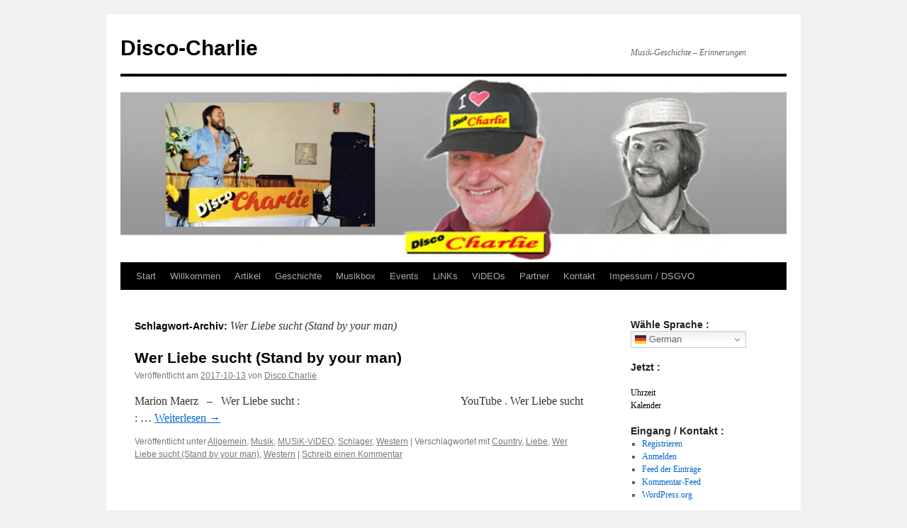

--- FILE ---
content_type: text/html; charset=UTF-8
request_url: http://blog.disco-charlie.de/tag/wer-liebe-sucht-stand-by-your-man
body_size: 115793
content:
<!DOCTYPE html>
<html lang="de">
<head>
<meta charset="UTF-8" />
<title>
Wer Liebe sucht (Stand by your man) Archive - Disco-CharlieDisco-Charlie	</title>
<link rel="profile" href="https://gmpg.org/xfn/11" />
<link rel="stylesheet" type="text/css" media="all" href="http://blog.disco-charlie.de/wp-content/themes/twentyten/style.css?ver=20251202" />
<link rel="pingback" href="http://blog.disco-charlie.de/xmlrpc.php">
<meta name='robots' content='index, follow, max-image-preview:large, max-snippet:-1, max-video-preview:-1' />

	<!-- This site is optimized with the Yoast SEO plugin v26.8 - https://yoast.com/product/yoast-seo-wordpress/ -->
	<link rel="canonical" href="http://blog.disco-charlie.de/tag/wer-liebe-sucht-stand-by-your-man" />
	<meta property="og:locale" content="de_DE" />
	<meta property="og:type" content="article" />
	<meta property="og:title" content="Wer Liebe sucht (Stand by your man) Archive - Disco-Charlie" />
	<meta property="og:url" content="http://blog.disco-charlie.de/tag/wer-liebe-sucht-stand-by-your-man" />
	<meta property="og:site_name" content="Disco-Charlie" />
	<meta name="twitter:card" content="summary_large_image" />
	<script type="application/ld+json" class="yoast-schema-graph">{"@context":"https://schema.org","@graph":[{"@type":"CollectionPage","@id":"http://blog.disco-charlie.de/tag/wer-liebe-sucht-stand-by-your-man","url":"http://blog.disco-charlie.de/tag/wer-liebe-sucht-stand-by-your-man","name":"Wer Liebe sucht (Stand by your man) Archive - Disco-Charlie","isPartOf":{"@id":"http://blog.disco-charlie.de/#website"},"breadcrumb":{"@id":"http://blog.disco-charlie.de/tag/wer-liebe-sucht-stand-by-your-man#breadcrumb"},"inLanguage":"de"},{"@type":"BreadcrumbList","@id":"http://blog.disco-charlie.de/tag/wer-liebe-sucht-stand-by-your-man#breadcrumb","itemListElement":[{"@type":"ListItem","position":1,"name":"Startseite","item":"http://blog.disco-charlie.de/"},{"@type":"ListItem","position":2,"name":"Wer Liebe sucht (Stand by your man)"}]},{"@type":"WebSite","@id":"http://blog.disco-charlie.de/#website","url":"http://blog.disco-charlie.de/","name":"Disco-Charlie","description":"Musik-Geschichte  - Erinnerungen","potentialAction":[{"@type":"SearchAction","target":{"@type":"EntryPoint","urlTemplate":"http://blog.disco-charlie.de/?s={search_term_string}"},"query-input":{"@type":"PropertyValueSpecification","valueRequired":true,"valueName":"search_term_string"}}],"inLanguage":"de"}]}</script>
	<!-- / Yoast SEO plugin. -->


<link rel="alternate" type="application/rss+xml" title="Disco-Charlie &raquo; Feed" href="http://blog.disco-charlie.de/feed" />
<link rel="alternate" type="application/rss+xml" title="Disco-Charlie &raquo; Kommentar-Feed" href="http://blog.disco-charlie.de/comments/feed" />
<link rel="alternate" type="application/rss+xml" title="Disco-Charlie &raquo; Schlagwort-Feed zu Wer Liebe sucht (Stand by your man)" href="http://blog.disco-charlie.de/tag/wer-liebe-sucht-stand-by-your-man/feed" />
<style id='wp-img-auto-sizes-contain-inline-css' type='text/css'>
img:is([sizes=auto i],[sizes^="auto," i]){contain-intrinsic-size:3000px 1500px}
/*# sourceURL=wp-img-auto-sizes-contain-inline-css */
</style>
<style id='wp-emoji-styles-inline-css' type='text/css'>

	img.wp-smiley, img.emoji {
		display: inline !important;
		border: none !important;
		box-shadow: none !important;
		height: 1em !important;
		width: 1em !important;
		margin: 0 0.07em !important;
		vertical-align: -0.1em !important;
		background: none !important;
		padding: 0 !important;
	}
/*# sourceURL=wp-emoji-styles-inline-css */
</style>
<style id='wp-block-library-inline-css' type='text/css'>
:root{--wp-block-synced-color:#7a00df;--wp-block-synced-color--rgb:122,0,223;--wp-bound-block-color:var(--wp-block-synced-color);--wp-editor-canvas-background:#ddd;--wp-admin-theme-color:#007cba;--wp-admin-theme-color--rgb:0,124,186;--wp-admin-theme-color-darker-10:#006ba1;--wp-admin-theme-color-darker-10--rgb:0,107,160.5;--wp-admin-theme-color-darker-20:#005a87;--wp-admin-theme-color-darker-20--rgb:0,90,135;--wp-admin-border-width-focus:2px}@media (min-resolution:192dpi){:root{--wp-admin-border-width-focus:1.5px}}.wp-element-button{cursor:pointer}:root .has-very-light-gray-background-color{background-color:#eee}:root .has-very-dark-gray-background-color{background-color:#313131}:root .has-very-light-gray-color{color:#eee}:root .has-very-dark-gray-color{color:#313131}:root .has-vivid-green-cyan-to-vivid-cyan-blue-gradient-background{background:linear-gradient(135deg,#00d084,#0693e3)}:root .has-purple-crush-gradient-background{background:linear-gradient(135deg,#34e2e4,#4721fb 50%,#ab1dfe)}:root .has-hazy-dawn-gradient-background{background:linear-gradient(135deg,#faaca8,#dad0ec)}:root .has-subdued-olive-gradient-background{background:linear-gradient(135deg,#fafae1,#67a671)}:root .has-atomic-cream-gradient-background{background:linear-gradient(135deg,#fdd79a,#004a59)}:root .has-nightshade-gradient-background{background:linear-gradient(135deg,#330968,#31cdcf)}:root .has-midnight-gradient-background{background:linear-gradient(135deg,#020381,#2874fc)}:root{--wp--preset--font-size--normal:16px;--wp--preset--font-size--huge:42px}.has-regular-font-size{font-size:1em}.has-larger-font-size{font-size:2.625em}.has-normal-font-size{font-size:var(--wp--preset--font-size--normal)}.has-huge-font-size{font-size:var(--wp--preset--font-size--huge)}.has-text-align-center{text-align:center}.has-text-align-left{text-align:left}.has-text-align-right{text-align:right}.has-fit-text{white-space:nowrap!important}#end-resizable-editor-section{display:none}.aligncenter{clear:both}.items-justified-left{justify-content:flex-start}.items-justified-center{justify-content:center}.items-justified-right{justify-content:flex-end}.items-justified-space-between{justify-content:space-between}.screen-reader-text{border:0;clip-path:inset(50%);height:1px;margin:-1px;overflow:hidden;padding:0;position:absolute;width:1px;word-wrap:normal!important}.screen-reader-text:focus{background-color:#ddd;clip-path:none;color:#444;display:block;font-size:1em;height:auto;left:5px;line-height:normal;padding:15px 23px 14px;text-decoration:none;top:5px;width:auto;z-index:100000}html :where(.has-border-color){border-style:solid}html :where([style*=border-top-color]){border-top-style:solid}html :where([style*=border-right-color]){border-right-style:solid}html :where([style*=border-bottom-color]){border-bottom-style:solid}html :where([style*=border-left-color]){border-left-style:solid}html :where([style*=border-width]){border-style:solid}html :where([style*=border-top-width]){border-top-style:solid}html :where([style*=border-right-width]){border-right-style:solid}html :where([style*=border-bottom-width]){border-bottom-style:solid}html :where([style*=border-left-width]){border-left-style:solid}html :where(img[class*=wp-image-]){height:auto;max-width:100%}:where(figure){margin:0 0 1em}html :where(.is-position-sticky){--wp-admin--admin-bar--position-offset:var(--wp-admin--admin-bar--height,0px)}@media screen and (max-width:600px){html :where(.is-position-sticky){--wp-admin--admin-bar--position-offset:0px}}

/*# sourceURL=wp-block-library-inline-css */
</style><style id='global-styles-inline-css' type='text/css'>
:root{--wp--preset--aspect-ratio--square: 1;--wp--preset--aspect-ratio--4-3: 4/3;--wp--preset--aspect-ratio--3-4: 3/4;--wp--preset--aspect-ratio--3-2: 3/2;--wp--preset--aspect-ratio--2-3: 2/3;--wp--preset--aspect-ratio--16-9: 16/9;--wp--preset--aspect-ratio--9-16: 9/16;--wp--preset--color--black: #000;--wp--preset--color--cyan-bluish-gray: #abb8c3;--wp--preset--color--white: #fff;--wp--preset--color--pale-pink: #f78da7;--wp--preset--color--vivid-red: #cf2e2e;--wp--preset--color--luminous-vivid-orange: #ff6900;--wp--preset--color--luminous-vivid-amber: #fcb900;--wp--preset--color--light-green-cyan: #7bdcb5;--wp--preset--color--vivid-green-cyan: #00d084;--wp--preset--color--pale-cyan-blue: #8ed1fc;--wp--preset--color--vivid-cyan-blue: #0693e3;--wp--preset--color--vivid-purple: #9b51e0;--wp--preset--color--blue: #0066cc;--wp--preset--color--medium-gray: #666;--wp--preset--color--light-gray: #f1f1f1;--wp--preset--gradient--vivid-cyan-blue-to-vivid-purple: linear-gradient(135deg,rgb(6,147,227) 0%,rgb(155,81,224) 100%);--wp--preset--gradient--light-green-cyan-to-vivid-green-cyan: linear-gradient(135deg,rgb(122,220,180) 0%,rgb(0,208,130) 100%);--wp--preset--gradient--luminous-vivid-amber-to-luminous-vivid-orange: linear-gradient(135deg,rgb(252,185,0) 0%,rgb(255,105,0) 100%);--wp--preset--gradient--luminous-vivid-orange-to-vivid-red: linear-gradient(135deg,rgb(255,105,0) 0%,rgb(207,46,46) 100%);--wp--preset--gradient--very-light-gray-to-cyan-bluish-gray: linear-gradient(135deg,rgb(238,238,238) 0%,rgb(169,184,195) 100%);--wp--preset--gradient--cool-to-warm-spectrum: linear-gradient(135deg,rgb(74,234,220) 0%,rgb(151,120,209) 20%,rgb(207,42,186) 40%,rgb(238,44,130) 60%,rgb(251,105,98) 80%,rgb(254,248,76) 100%);--wp--preset--gradient--blush-light-purple: linear-gradient(135deg,rgb(255,206,236) 0%,rgb(152,150,240) 100%);--wp--preset--gradient--blush-bordeaux: linear-gradient(135deg,rgb(254,205,165) 0%,rgb(254,45,45) 50%,rgb(107,0,62) 100%);--wp--preset--gradient--luminous-dusk: linear-gradient(135deg,rgb(255,203,112) 0%,rgb(199,81,192) 50%,rgb(65,88,208) 100%);--wp--preset--gradient--pale-ocean: linear-gradient(135deg,rgb(255,245,203) 0%,rgb(182,227,212) 50%,rgb(51,167,181) 100%);--wp--preset--gradient--electric-grass: linear-gradient(135deg,rgb(202,248,128) 0%,rgb(113,206,126) 100%);--wp--preset--gradient--midnight: linear-gradient(135deg,rgb(2,3,129) 0%,rgb(40,116,252) 100%);--wp--preset--font-size--small: 13px;--wp--preset--font-size--medium: 20px;--wp--preset--font-size--large: 36px;--wp--preset--font-size--x-large: 42px;--wp--preset--spacing--20: 0.44rem;--wp--preset--spacing--30: 0.67rem;--wp--preset--spacing--40: 1rem;--wp--preset--spacing--50: 1.5rem;--wp--preset--spacing--60: 2.25rem;--wp--preset--spacing--70: 3.38rem;--wp--preset--spacing--80: 5.06rem;--wp--preset--shadow--natural: 6px 6px 9px rgba(0, 0, 0, 0.2);--wp--preset--shadow--deep: 12px 12px 50px rgba(0, 0, 0, 0.4);--wp--preset--shadow--sharp: 6px 6px 0px rgba(0, 0, 0, 0.2);--wp--preset--shadow--outlined: 6px 6px 0px -3px rgb(255, 255, 255), 6px 6px rgb(0, 0, 0);--wp--preset--shadow--crisp: 6px 6px 0px rgb(0, 0, 0);}:where(.is-layout-flex){gap: 0.5em;}:where(.is-layout-grid){gap: 0.5em;}body .is-layout-flex{display: flex;}.is-layout-flex{flex-wrap: wrap;align-items: center;}.is-layout-flex > :is(*, div){margin: 0;}body .is-layout-grid{display: grid;}.is-layout-grid > :is(*, div){margin: 0;}:where(.wp-block-columns.is-layout-flex){gap: 2em;}:where(.wp-block-columns.is-layout-grid){gap: 2em;}:where(.wp-block-post-template.is-layout-flex){gap: 1.25em;}:where(.wp-block-post-template.is-layout-grid){gap: 1.25em;}.has-black-color{color: var(--wp--preset--color--black) !important;}.has-cyan-bluish-gray-color{color: var(--wp--preset--color--cyan-bluish-gray) !important;}.has-white-color{color: var(--wp--preset--color--white) !important;}.has-pale-pink-color{color: var(--wp--preset--color--pale-pink) !important;}.has-vivid-red-color{color: var(--wp--preset--color--vivid-red) !important;}.has-luminous-vivid-orange-color{color: var(--wp--preset--color--luminous-vivid-orange) !important;}.has-luminous-vivid-amber-color{color: var(--wp--preset--color--luminous-vivid-amber) !important;}.has-light-green-cyan-color{color: var(--wp--preset--color--light-green-cyan) !important;}.has-vivid-green-cyan-color{color: var(--wp--preset--color--vivid-green-cyan) !important;}.has-pale-cyan-blue-color{color: var(--wp--preset--color--pale-cyan-blue) !important;}.has-vivid-cyan-blue-color{color: var(--wp--preset--color--vivid-cyan-blue) !important;}.has-vivid-purple-color{color: var(--wp--preset--color--vivid-purple) !important;}.has-black-background-color{background-color: var(--wp--preset--color--black) !important;}.has-cyan-bluish-gray-background-color{background-color: var(--wp--preset--color--cyan-bluish-gray) !important;}.has-white-background-color{background-color: var(--wp--preset--color--white) !important;}.has-pale-pink-background-color{background-color: var(--wp--preset--color--pale-pink) !important;}.has-vivid-red-background-color{background-color: var(--wp--preset--color--vivid-red) !important;}.has-luminous-vivid-orange-background-color{background-color: var(--wp--preset--color--luminous-vivid-orange) !important;}.has-luminous-vivid-amber-background-color{background-color: var(--wp--preset--color--luminous-vivid-amber) !important;}.has-light-green-cyan-background-color{background-color: var(--wp--preset--color--light-green-cyan) !important;}.has-vivid-green-cyan-background-color{background-color: var(--wp--preset--color--vivid-green-cyan) !important;}.has-pale-cyan-blue-background-color{background-color: var(--wp--preset--color--pale-cyan-blue) !important;}.has-vivid-cyan-blue-background-color{background-color: var(--wp--preset--color--vivid-cyan-blue) !important;}.has-vivid-purple-background-color{background-color: var(--wp--preset--color--vivid-purple) !important;}.has-black-border-color{border-color: var(--wp--preset--color--black) !important;}.has-cyan-bluish-gray-border-color{border-color: var(--wp--preset--color--cyan-bluish-gray) !important;}.has-white-border-color{border-color: var(--wp--preset--color--white) !important;}.has-pale-pink-border-color{border-color: var(--wp--preset--color--pale-pink) !important;}.has-vivid-red-border-color{border-color: var(--wp--preset--color--vivid-red) !important;}.has-luminous-vivid-orange-border-color{border-color: var(--wp--preset--color--luminous-vivid-orange) !important;}.has-luminous-vivid-amber-border-color{border-color: var(--wp--preset--color--luminous-vivid-amber) !important;}.has-light-green-cyan-border-color{border-color: var(--wp--preset--color--light-green-cyan) !important;}.has-vivid-green-cyan-border-color{border-color: var(--wp--preset--color--vivid-green-cyan) !important;}.has-pale-cyan-blue-border-color{border-color: var(--wp--preset--color--pale-cyan-blue) !important;}.has-vivid-cyan-blue-border-color{border-color: var(--wp--preset--color--vivid-cyan-blue) !important;}.has-vivid-purple-border-color{border-color: var(--wp--preset--color--vivid-purple) !important;}.has-vivid-cyan-blue-to-vivid-purple-gradient-background{background: var(--wp--preset--gradient--vivid-cyan-blue-to-vivid-purple) !important;}.has-light-green-cyan-to-vivid-green-cyan-gradient-background{background: var(--wp--preset--gradient--light-green-cyan-to-vivid-green-cyan) !important;}.has-luminous-vivid-amber-to-luminous-vivid-orange-gradient-background{background: var(--wp--preset--gradient--luminous-vivid-amber-to-luminous-vivid-orange) !important;}.has-luminous-vivid-orange-to-vivid-red-gradient-background{background: var(--wp--preset--gradient--luminous-vivid-orange-to-vivid-red) !important;}.has-very-light-gray-to-cyan-bluish-gray-gradient-background{background: var(--wp--preset--gradient--very-light-gray-to-cyan-bluish-gray) !important;}.has-cool-to-warm-spectrum-gradient-background{background: var(--wp--preset--gradient--cool-to-warm-spectrum) !important;}.has-blush-light-purple-gradient-background{background: var(--wp--preset--gradient--blush-light-purple) !important;}.has-blush-bordeaux-gradient-background{background: var(--wp--preset--gradient--blush-bordeaux) !important;}.has-luminous-dusk-gradient-background{background: var(--wp--preset--gradient--luminous-dusk) !important;}.has-pale-ocean-gradient-background{background: var(--wp--preset--gradient--pale-ocean) !important;}.has-electric-grass-gradient-background{background: var(--wp--preset--gradient--electric-grass) !important;}.has-midnight-gradient-background{background: var(--wp--preset--gradient--midnight) !important;}.has-small-font-size{font-size: var(--wp--preset--font-size--small) !important;}.has-medium-font-size{font-size: var(--wp--preset--font-size--medium) !important;}.has-large-font-size{font-size: var(--wp--preset--font-size--large) !important;}.has-x-large-font-size{font-size: var(--wp--preset--font-size--x-large) !important;}
/*# sourceURL=global-styles-inline-css */
</style>

<style id='classic-theme-styles-inline-css' type='text/css'>
/*! This file is auto-generated */
.wp-block-button__link{color:#fff;background-color:#32373c;border-radius:9999px;box-shadow:none;text-decoration:none;padding:calc(.667em + 2px) calc(1.333em + 2px);font-size:1.125em}.wp-block-file__button{background:#32373c;color:#fff;text-decoration:none}
/*# sourceURL=/wp-includes/css/classic-themes.min.css */
</style>
<link rel='stylesheet' id='twentyten-block-style-css' href='http://blog.disco-charlie.de/wp-content/themes/twentyten/blocks.css?ver=20250220' type='text/css' media='all' />
<link rel="https://api.w.org/" href="http://blog.disco-charlie.de/wp-json/" /><link rel="alternate" title="JSON" type="application/json" href="http://blog.disco-charlie.de/wp-json/wp/v2/tags/205" /><link rel="EditURI" type="application/rsd+xml" title="RSD" href="http://blog.disco-charlie.de/xmlrpc.php?rsd" />
<meta name="generator" content="WordPress 6.9" />
<script language="JavaScript" type="text/javascript" src="http://blog.disco-charlie.de/wp-content/plugins/sociable-zyblog-edition/js/description_selection.js"></script><link rel="stylesheet" type="text/css" media="screen" href="http://blog.disco-charlie.de/wp-content/plugins/sociable-zyblog-edition/css/sociable.css" /></head>

<body class="archive tag tag-wer-liebe-sucht-stand-by-your-man tag-205 wp-theme-twentyten">
<div id="wrapper" class="hfeed">
		<a href="#content" class="screen-reader-text skip-link">Zum Inhalt springen</a>
	<div id="header">
		<div id="masthead">
			<div id="branding" role="banner">
									<div id="site-title">
						<span>
							<a href="http://blog.disco-charlie.de/" rel="home" >Disco-Charlie</a>
						</span>
					</div>
										<div id="site-description">Musik-Geschichte  &#8211; Erinnerungen</div>
					<img src="http://blog.disco-charlie.de/wp-content/uploads/2015/06/cropped-Blog-Disco-Charlie.jpg" width="940" height="262" alt="Disco-Charlie" srcset="http://blog.disco-charlie.de/wp-content/uploads/2015/06/cropped-Blog-Disco-Charlie.jpg 940w, http://blog.disco-charlie.de/wp-content/uploads/2015/06/cropped-Blog-Disco-Charlie-300x84.jpg 300w" sizes="(max-width: 940px) 100vw, 940px" decoding="async" fetchpriority="high" />			</div><!-- #branding -->

			<div id="access" role="navigation">
				<div class="menu"><ul>
<li ><a href="http://blog.disco-charlie.de/">Start</a></li><li class="page_item page-item-5"><a href="http://blog.disco-charlie.de/">Willkommen</a></li>
<li class="page_item page-item-8 current_page_parent"><a href="http://blog.disco-charlie.de/artikel">Artikel</a></li>
<li class="page_item page-item-25 page_item_has_children"><a href="http://blog.disco-charlie.de/geschichte">Geschichte</a>
<ul class='children'>
	<li class="page_item page-item-96"><a href="http://blog.disco-charlie.de/geschichte/veranstaltungen">Veranstaltungen</a></li>
</ul>
</li>
<li class="page_item page-item-115 page_item_has_children"><a href="http://blog.disco-charlie.de/musikbox">Musikbox</a>
<ul class='children'>
	<li class="page_item page-item-1152"><a href="http://blog.disco-charlie.de/musikbox/remmi-demmi">Remmi &#8211; Demmi</a></li>
</ul>
</li>
<li class="page_item page-item-175"><a href="http://blog.disco-charlie.de/events">Events</a></li>
<li class="page_item page-item-100"><a href="http://blog.disco-charlie.de/links">LiNKs</a></li>
<li class="page_item page-item-295 page_item_has_children"><a href="http://blog.disco-charlie.de/videos">ViDEOs</a>
<ul class='children'>
	<li class="page_item page-item-1166"><a href="http://blog.disco-charlie.de/videos/freddy-und-das-lied-der-suedsee">Freddy und das Lied der S&#252;dsee &#8211; R&#252;ckblicke</a></li>
</ul>
</li>
<li class="page_item page-item-247"><a href="http://blog.disco-charlie.de/partner">Partner</a></li>
<li class="page_item page-item-17"><a href="http://blog.disco-charlie.de/kontakt">Kontakt</a></li>
<li class="page_item page-item-12 page_item_has_children"><a href="http://blog.disco-charlie.de/impessum">Impessum / DSGVO</a>
<ul class='children'>
	<li class="page_item page-item-1211"><a href="http://blog.disco-charlie.de/impessum/datenschutzerklaerung">Datenschutzerkl&#228;rung</a></li>
	<li class="page_item page-item-1216"><a href="http://blog.disco-charlie.de/impessum/datenschutz-die-verstaendliche-version">Datenschutz &#8211; Die verst&#228;ndliche Version</a></li>
</ul>
</li>
</ul></div>
			</div><!-- #access -->
		</div><!-- #masthead -->
	</div><!-- #header -->

	<div id="main">

		<div id="container">
			<div id="content" role="main">

				<h1 class="page-title">
				Schlagwort-Archiv: <span>Wer Liebe sucht (Stand by your man)</span>				</h1>

				



	
			<div id="post-978" class="post-978 post type-post status-publish format-standard hentry category-allgemein category-musik category-musik-video category-schlager category-western tag-country tag-liebe tag-wer-liebe-sucht-stand-by-your-man tag-western">
			<h2 class="entry-title"><a href="http://blog.disco-charlie.de/allgemein/wer-liebe-sucht-stand-by-your-man.html" rel="bookmark">Wer Liebe sucht (Stand by your man)</a></h2>

			<div class="entry-meta">
				<span class="meta-prep meta-prep-author">Veröffentlicht am</span> <a href="http://blog.disco-charlie.de/allgemein/wer-liebe-sucht-stand-by-your-man.html" title="17:43" rel="bookmark"><span class="entry-date">2017-10-13</span></a> <span class="meta-sep">von</span> <span class="author vcard"><a class="url fn n" href="http://blog.disco-charlie.de/author/disco-charlie" title="Alle Beiträge von Disco Charlie anzeigen">Disco Charlie</a></span>			</div><!-- .entry-meta -->

					<div class="entry-summary">
				<p>Marion Maerz   &#8211;   Wer Liebe sucht :                                                         YouTube . Wer Liebe sucht : &hellip; <a href="http://blog.disco-charlie.de/allgemein/wer-liebe-sucht-stand-by-your-man.html">Weiterlesen <span class="meta-nav">&rarr;</span></a></p>
			</div><!-- .entry-summary -->
	
			<div class="entry-utility">
									<span class="cat-links">
						<span class="entry-utility-prep entry-utility-prep-cat-links">Veröffentlicht unter</span> <a href="http://blog.disco-charlie.de/category/allgemein" rel="category tag">Allgemein</a>, <a href="http://blog.disco-charlie.de/category/musik" rel="category tag">Musik</a>, <a href="http://blog.disco-charlie.de/category/musik-video" rel="category tag">MUSiK-ViDEO</a>, <a href="http://blog.disco-charlie.de/category/schlager" rel="category tag">Schlager</a>, <a href="http://blog.disco-charlie.de/category/western" rel="category tag">Western</a>					</span>
					<span class="meta-sep">|</span>
				
								<span class="tag-links">
					<span class="entry-utility-prep entry-utility-prep-tag-links">Verschlagwortet mit</span> <a href="http://blog.disco-charlie.de/tag/country" rel="tag">Country</a>, <a href="http://blog.disco-charlie.de/tag/liebe" rel="tag">Liebe</a>, <a href="http://blog.disco-charlie.de/tag/wer-liebe-sucht-stand-by-your-man" rel="tag">Wer Liebe sucht (Stand by your man)</a>, <a href="http://blog.disco-charlie.de/tag/western" rel="tag">Western</a>				</span>
				<span class="meta-sep">|</span>
				
				<span class="comments-link"><a href="http://blog.disco-charlie.de/allgemein/wer-liebe-sucht-stand-by-your-man.html#respond">Schreib einen Kommentar</a></span>

							</div><!-- .entry-utility -->
		</div><!-- #post-978 -->

		
	

			</div><!-- #content -->
		</div><!-- #container -->


		<div id="primary" class="widget-area" role="complementary">
			<ul class="xoxo">

<li id="gtranslate-2" class="widget-container widget_gtranslate"><h3 class="widget-title">Wähle Sprache :</h3><div class="gtranslate_wrapper" id="gt-wrapper-53650110"></div></li><li id="text-10" class="widget-container widget_text"><h3 class="widget-title">Jetzt :</h3>			<div class="textwidget"><p><!--
Kostenlose, frei konfigurierbare Homepage-Uhr von www.schnelle-online.info/Homepage/Tools.html. Ohne Gewähr, ohne Haftung.
Nutzungbedingung: Dieser Kommentar und der Link unten dürfen nicht entfernt oder (nofollow) modifiziert werden.
--><br />
<a style="text-decoration:none;border-style:none;color:black;" target="_blank" href="https://www.schnelle-online.info/Atomuhr-Uhrzeit.html" id="soitime237296137858">Uhrzeit</a><br /><a style="text-decoration:none;border-style:none;color:black;" target="_blank" href="https://www.schnelle-online.info/Kalender.html" id="soidate237296137858">Kalender</a><br />
<script type="text/javascript">
SOI = (typeof(SOI) != 'undefined') ? SOI : {};(SOI.ac21fs = SOI.ac21fs || []).push(function() {
(new SOI.DateTimeService("237296137858", "DE")).start();});
(function() {if (typeof(SOI.scrAc21) == "undefined") { SOI.scrAc21=document.createElement('script');SOI.scrAc21.type='text/javascript'; SOI.scrAc21.async=true;SOI.scrAc21.src=((document.location.protocol == 'https:') ? 'https://' : 'http://') + 'homepage-tools.schnelle-online.info/Homepage/atomicclock2_1.js';var s = document.getElementsByTagName('script')[0]; s.parentNode.insertBefore(SOI.scrAc21, s);}})();
</script></p>
</div>
		</li><li id="meta-2" class="widget-container widget_meta"><h3 class="widget-title">Eingang / Kontakt :</h3>
		<ul>
			<li><a rel="nofollow" href="http://blog.disco-charlie.de/wp-login.php?action=register">Registrieren</a></li>			<li><a rel="nofollow" href="http://blog.disco-charlie.de/wp-login.php">Anmelden</a></li>
			<li><a href="http://blog.disco-charlie.de/feed">Feed der Einträge</a></li>
			<li><a href="http://blog.disco-charlie.de/comments/feed">Kommentar-Feed</a></li>

			<li><a href="https://de.wordpress.org/">WordPress.org</a></li>
		</ul>

		</li><li id="custom_html-8" class="widget_text widget-container widget_custom_html"><h3 class="widget-title">Unsere Besucher seit dem 26.08.2025</h3><div class="textwidget custom-html-widget"><script type='text/javascript' src='https://www.fast-counter.net/auth.php?id=3eb89263f30fb0795ff9ef8ec4779b168e654a69'></script>
<script type="text/javascript" src="https://www.fast-counter.net/de/home/counter/1381222/t/0"></script></div></li><li id="search-2" class="widget-container widget_search"><h3 class="widget-title">Finde :</h3><form role="search" method="get" id="searchform" class="searchform" action="http://blog.disco-charlie.de/">
				<div>
					<label class="screen-reader-text" for="s">Suche nach:</label>
					<input type="text" value="" name="s" id="s" />
					<input type="submit" id="searchsubmit" value="Suchen" />
				</div>
			</form></li>
		<li id="recent-posts-2" class="widget-container widget_recent_entries">
		<h3 class="widget-title">Die letzten 30 Beiträge :</h3>
		<ul>
											<li>
					<a href="http://blog.disco-charlie.de/allgemein/damals-wars-ein-rueckblick.html">Damals war´s &#8211; Ein R&#252;ckblick</a>
											<span class="post-date">2026-01-15</span>
									</li>
											<li>
					<a href="http://blog.disco-charlie.de/allgemein/mit-musik-in-die-politik-2025.html">Mit Musik in die Politik 2025</a>
											<span class="post-date">2025-08-26</span>
									</li>
											<li>
					<a href="http://blog.disco-charlie.de/allgemein/elvis-lebt-wirklich.html">Elvis lebt &#8211; wirklich ?</a>
											<span class="post-date">2025-05-28</span>
									</li>
											<li>
					<a href="http://blog.disco-charlie.de/allgemein/die-amigos-2.html">Die AMIGOS</a>
											<span class="post-date">2023-11-27</span>
									</li>
											<li>
					<a href="http://blog.disco-charlie.de/allgemein/musikalische-talente.html">Musikalische Talente</a>
											<span class="post-date">2023-07-29</span>
									</li>
											<li>
					<a href="http://blog.disco-charlie.de/interpred/otto-otto-otto-otto.html">OTTO &#8211; OTTO  &#8211; OTTO &#8211; OTTO</a>
											<span class="post-date">2023-07-27</span>
									</li>
											<li>
					<a href="http://blog.disco-charlie.de/allgemein/christian-anders-heute-gestern.html">Christian Anders &#8211; HEUTE &#038; Gestern</a>
											<span class="post-date">2023-07-27</span>
									</li>
											<li>
					<a href="http://blog.disco-charlie.de/hitparade/michael-holm.html">Michael Holm</a>
											<span class="post-date">2023-07-27</span>
									</li>
											<li>
					<a href="http://blog.disco-charlie.de/allgemein/schlager-move-hamburg-2023.html">Schlager-MOVE Hamburg 2023</a>
											<span class="post-date">2023-07-27</span>
									</li>
											<li>
					<a href="http://blog.disco-charlie.de/allgemein/musikbox-freddy-quinn.html">Musikbox &#8211; Freddy Quinn</a>
											<span class="post-date">2023-05-08</span>
									</li>
											<li>
					<a href="http://blog.disco-charlie.de/allgemein/politische-themen-2023.html">Politische Themen 2023</a>
											<span class="post-date">2023-02-18</span>
									</li>
											<li>
					<a href="http://blog.disco-charlie.de/allgemein/zeitreisen.html">Zeitreisen</a>
											<span class="post-date">2022-12-24</span>
									</li>
											<li>
					<a href="http://blog.disco-charlie.de/disco-charlie/bella-ciao-ohrwurm-geschichte-partisan.html">Bella Ciao</a>
											<span class="post-date">2022-11-06</span>
									</li>
											<li>
					<a href="http://blog.disco-charlie.de/allgemein/der-mann-im-mond.html">Der Mann im Mond</a>
											<span class="post-date">2021-12-14</span>
									</li>
											<li>
					<a href="http://blog.disco-charlie.de/interpred/fundgrube-freddy-quinn.html">Fundgrube: Freddy Quinn</a>
											<span class="post-date">2021-03-22</span>
									</li>
											<li>
					<a href="http://blog.disco-charlie.de/allgemein/cowboy-indianer-verbot.html">Cowboy &#038; Indianer &#8211; Verbot ?</a>
											<span class="post-date">2019-11-11</span>
									</li>
											<li>
					<a href="http://blog.disco-charlie.de/allgemein/was-kann-schoener-sein.html">Was kann sch&#246;ner sein?</a>
											<span class="post-date">2019-09-19</span>
									</li>
											<li>
					<a href="http://blog.disco-charlie.de/allgemein/jetzt-wird-georgelt.html">JETZT wird geORGELt</a>
											<span class="post-date">2019-09-19</span>
									</li>
											<li>
					<a href="http://blog.disco-charlie.de/allgemein/titel-mix-2019.html">Titel &#8211; Mix 2019</a>
											<span class="post-date">2019-09-07</span>
									</li>
											<li>
					<a href="http://blog.disco-charlie.de/allgemein/wanda-jackson.html">Wanda Jackson</a>
											<span class="post-date">2019-09-07</span>
									</li>
											<li>
					<a href="http://blog.disco-charlie.de/allgemein/gilbert-becaud-auf-deutsch-german-nimm-dir-zeit.html">Gilbert Bécaud &#8211; auf deutsch (german) Nimm´ Dir Zeit</a>
											<span class="post-date">2019-09-07</span>
									</li>
											<li>
					<a href="http://blog.disco-charlie.de/geschichte/christian-anders-ein-blick-zurueck.html">Christian Anders &#8211; Ein Blick zur&#252;ck</a>
											<span class="post-date">2019-09-01</span>
									</li>
											<li>
					<a href="http://blog.disco-charlie.de/allgemein/christian-anders-heute.html">Christian Anders &#8211; HEUTE</a>
											<span class="post-date">2019-09-01</span>
									</li>
											<li>
					<a href="http://blog.disco-charlie.de/allgemein/peter-orloff-war-das-schon-alles.html">Peter Orloff &#8211; War das schon alles?</a>
											<span class="post-date">2019-01-23</span>
									</li>
											<li>
					<a href="http://blog.disco-charlie.de/allgemein/kurt-stadel.html">Kurt Stadel</a>
											<span class="post-date">2018-06-22</span>
									</li>
											<li>
					<a href="http://blog.disco-charlie.de/allgemein/fussball-wm-2018.html">Fu&#223;ball &#8211; WM 2018</a>
											<span class="post-date">2018-05-31</span>
									</li>
											<li>
					<a href="http://blog.disco-charlie.de/allgemein/die-flippers.html">Die Flippers</a>
											<span class="post-date">2018-04-20</span>
									</li>
											<li>
					<a href="http://blog.disco-charlie.de/allgemein/meisterstuecke-der-musik-geschichte.html">Meisterst&#252;cke der Musik-Geschichte</a>
											<span class="post-date">2018-04-20</span>
									</li>
											<li>
					<a href="http://blog.disco-charlie.de/allgemein/das-leben-tanzt-sirtaki.html">Das Leben tanzt Sirtaki</a>
											<span class="post-date">2018-04-15</span>
									</li>
											<li>
					<a href="http://blog.disco-charlie.de/allgemein/heintje-hein-simons.html">Heintje (Hein Simons)</a>
											<span class="post-date">2018-04-02</span>
									</li>
					</ul>

		</li><li id="text-11" class="widget-container widget_text"><h3 class="widget-title">ALLE Beiträge &#038; Kommentare &#8230;</h3>			<div class="textwidget"><p>&#8230; ganz, ganz UNTEN !</p>
</div>
		</li><li id="calendar-3" class="widget-container widget_calendar"><h3 class="widget-title">Geschrieben am :</h3><div id="calendar_wrap" class="calendar_wrap"><table id="wp-calendar" class="wp-calendar-table">
	<caption>Januar 2026</caption>
	<thead>
	<tr>
		<th scope="col" aria-label="Montag">M</th>
		<th scope="col" aria-label="Dienstag">D</th>
		<th scope="col" aria-label="Mittwoch">M</th>
		<th scope="col" aria-label="Donnerstag">D</th>
		<th scope="col" aria-label="Freitag">F</th>
		<th scope="col" aria-label="Samstag">S</th>
		<th scope="col" aria-label="Sonntag">S</th>
	</tr>
	</thead>
	<tbody>
	<tr>
		<td colspan="3" class="pad">&nbsp;</td><td>1</td><td>2</td><td>3</td><td>4</td>
	</tr>
	<tr>
		<td>5</td><td>6</td><td>7</td><td>8</td><td>9</td><td>10</td><td>11</td>
	</tr>
	<tr>
		<td>12</td><td>13</td><td>14</td><td><a href="http://blog.disco-charlie.de/2026/01/15" aria-label="Beiträge veröffentlicht am 15. January 2026">15</a></td><td>16</td><td>17</td><td>18</td>
	</tr>
	<tr>
		<td>19</td><td>20</td><td>21</td><td>22</td><td>23</td><td>24</td><td>25</td>
	</tr>
	<tr>
		<td>26</td><td>27</td><td>28</td><td>29</td><td id="today">30</td><td>31</td>
		<td class="pad" colspan="1">&nbsp;</td>
	</tr>
	</tbody>
	</table><nav aria-label="Vorherige und nächste Monate" class="wp-calendar-nav">
		<span class="wp-calendar-nav-prev"><a href="http://blog.disco-charlie.de/2025/08">&laquo; Aug.</a></span>
		<span class="pad">&nbsp;</span>
		<span class="wp-calendar-nav-next">&nbsp;</span>
	</nav></div></li><li id="categories-2" class="widget-container widget_categories"><h3 class="widget-title">Finde über Kategorie :</h3><form action="http://blog.disco-charlie.de" method="get"><label class="screen-reader-text" for="cat">Finde über Kategorie :</label><select  name='cat' id='cat' class='postform'>
	<option value='-1'>Kategorie auswählen</option>
	<option class="level-0" value="3">Allgemein&nbsp;&nbsp;(79)</option>
	<option class="level-0" value="73">Disco-Charlie&nbsp;&nbsp;(14)</option>
	<option class="level-0" value="5">Geschichte&nbsp;&nbsp;(25)</option>
	<option class="level-0" value="86">GiFs&nbsp;&nbsp;(4)</option>
	<option class="level-0" value="74">Hitparade&nbsp;&nbsp;(18)</option>
	<option class="level-0" value="135">Interpret&nbsp;&nbsp;(48)</option>
	<option class="level-0" value="158">Karaoke&nbsp;&nbsp;(3)</option>
	<option class="level-0" value="4">Musik&nbsp;&nbsp;(72)</option>
	<option class="level-0" value="244">Musik-Geschichte&nbsp;&nbsp;(19)</option>
	<option class="level-0" value="151">MUSiK-ViDEO&nbsp;&nbsp;(20)</option>
	<option class="level-0" value="332">Politik&nbsp;&nbsp;(1)</option>
	<option class="level-0" value="183">Schlager&nbsp;&nbsp;(29)</option>
	<option class="level-0" value="229">Seemann&nbsp;&nbsp;(4)</option>
	<option class="level-0" value="83">Show&nbsp;&nbsp;(25)</option>
	<option class="level-0" value="85">Spielfilm&nbsp;&nbsp;(6)</option>
	<option class="level-0" value="75">Tanz &#8211; flott&nbsp;&nbsp;(15)</option>
	<option class="level-0" value="169">TEXTE&nbsp;&nbsp;(2)</option>
	<option class="level-0" value="174">Thema&nbsp;&nbsp;(13)</option>
	<option class="level-0" value="77">Western&nbsp;&nbsp;(8)</option>
</select>
</form><script type="text/javascript">
/* <![CDATA[ */

( ( dropdownId ) => {
	const dropdown = document.getElementById( dropdownId );
	function onSelectChange() {
		setTimeout( () => {
			if ( 'escape' === dropdown.dataset.lastkey ) {
				return;
			}
			if ( dropdown.value && parseInt( dropdown.value ) > 0 && dropdown instanceof HTMLSelectElement ) {
				dropdown.parentElement.submit();
			}
		}, 250 );
	}
	function onKeyUp( event ) {
		if ( 'Escape' === event.key ) {
			dropdown.dataset.lastkey = 'escape';
		} else {
			delete dropdown.dataset.lastkey;
		}
	}
	function onClick() {
		delete dropdown.dataset.lastkey;
	}
	dropdown.addEventListener( 'keyup', onKeyUp );
	dropdown.addEventListener( 'click', onClick );
	dropdown.addEventListener( 'change', onSelectChange );
})( "cat" );

//# sourceURL=WP_Widget_Categories%3A%3Awidget
/* ]]> */
</script>
</li><li id="recent-comments-2" class="widget-container widget_recent_comments"><h3 class="widget-title">Die letzten Kommentare :</h3><ul id="recentcomments"><li class="recentcomments"><span class="comment-author-link"><a href="http://www.Disco-Charlie.de" class="url" rel="ugc external nofollow">Disco Charlie</a></span> bei <a href="http://blog.disco-charlie.de/allgemein/sommerwein.html#comment-844">Sommerwein</a></li><li class="recentcomments"><span class="comment-author-link"><a href="http://start.karl-peter.com/" class="url" rel="ugc external nofollow">Karl-Peter</a></span> bei <a href="http://blog.disco-charlie.de/interpred/fundgrube-freddy-quinn.html#comment-469">Fundgrube: Freddy Quinn</a></li><li class="recentcomments"><span class="comment-author-link"><a href="http://start.karl-peter.com/" class="url" rel="ugc external nofollow">Karl-Peter</a></span> bei <a href="http://blog.disco-charlie.de/allgemein/cowboy-indianer-verbot.html#comment-281">Cowboy &#038; Indianer &#8211; Verbot ?</a></li><li class="recentcomments"><span class="comment-author-link"><a href="http://start.karl-peter.com/" class="url" rel="ugc external nofollow">Karl-Peter</a></span> bei <a href="http://blog.disco-charlie.de/allgemein/cowboy-indianer-verbot.html#comment-280">Cowboy &#038; Indianer &#8211; Verbot ?</a></li><li class="recentcomments"><span class="comment-author-link">Ricarda</span> bei <a href="http://blog.disco-charlie.de/allgemein/cowboy-indianer-verbot.html#comment-279">Cowboy &#038; Indianer &#8211; Verbot ?</a></li><li class="recentcomments"><span class="comment-author-link"><a href="http://www.Disco-Charlie.de" class="url" rel="ugc external nofollow">Disco Charlie</a></span> bei <a href="http://blog.disco-charlie.de/allgemein/cowboy-indianer-verbot.html#comment-278">Cowboy &#038; Indianer &#8211; Verbot ?</a></li><li class="recentcomments"><span class="comment-author-link"><a href="http://blog.disco-charlie.de/allgemein/christian-anders-heute.html" class="url" rel="ugc">Christian Anders &#8211; HEUTE | Disco-Charlie</a></span> bei <a href="http://blog.disco-charlie.de#comment-227">Willkommen</a></li><li class="recentcomments"><span class="comment-author-link"><a href="http://blog.disco-charlie.de/geschichte/christian-anders-ein-blick-zurueck.html" class="url" rel="ugc">Christian Anders &#8211; Ein Blick zurück | Disco-Charlie</a></span> bei <a href="http://blog.disco-charlie.de#comment-226">Willkommen</a></li><li class="recentcomments"><span class="comment-author-link"><a href="http://www.Disco-Charlie.de" class="url" rel="ugc external nofollow">Disco Charlie</a></span> bei <a href="http://blog.disco-charlie.de/kontakt#comment-225">Kontakt</a></li><li class="recentcomments"><span class="comment-author-link"><a href="http://www.Disco-Charlie.de" class="url" rel="ugc external nofollow">Disco Charlie</a></span> bei <a href="http://blog.disco-charlie.de/allgemein/sommerwein.html#comment-224">Sommerwein</a></li><li class="recentcomments"><span class="comment-author-link">Knut Schmidt</span> bei <a href="http://blog.disco-charlie.de/kontakt#comment-164">Kontakt</a></li><li class="recentcomments"><span class="comment-author-link"><a href="http://bluexxxmoon.net/laneysandbox/OneClickInstalls/Wikka/MalindawyHarveyco" class="url" rel="ugc external nofollow">jazz violin</a></span> bei <a href="http://blog.disco-charlie.de/allgemein/sommerwein.html#comment-99">Sommerwein</a></li><li class="recentcomments"><span class="comment-author-link"><a href="http://www.Disco-Charlie.de" class="url" rel="ugc external nofollow">Disco Charlie</a></span> bei <a href="http://blog.disco-charlie.de/allgemein/peter-orloff-war-das-schon-alles.html#comment-86">Peter Orloff &#8211; War das schon alles?</a></li><li class="recentcomments"><span class="comment-author-link"><a href="http://start.karl-peter.com/" class="url" rel="ugc external nofollow">Karl-Peter</a></span> bei <a href="http://blog.disco-charlie.de/allgemein/peter-orloff-war-das-schon-alles.html#comment-82">Peter Orloff &#8211; War das schon alles?</a></li><li class="recentcomments"><span class="comment-author-link"><a href="http://www.Disco-Charlie.de" class="url" rel="ugc external nofollow">Disco Charlie</a></span> bei <a href="http://blog.disco-charlie.de/musik/frank-farian-jeannie.html#comment-37">Frank Farian :   Jeannie, Rocky, Jenny, Tommy &#038; Co.</a></li><li class="recentcomments"><span class="comment-author-link">peter</span> bei <a href="http://blog.disco-charlie.de/musik/frank-farian-jeannie.html#comment-36">Frank Farian :   Jeannie, Rocky, Jenny, Tommy &#038; Co.</a></li><li class="recentcomments"><span class="comment-author-link"><a href="http://blog.disco-charlie.de/allgemein/christian-anders-auf-mich-hat-die-welt-gewartet.html" class="url" rel="ugc">Christian Anders : Auf mich hat die Welt gewartet ! | Disco-Charlie</a></span> bei <a href="http://blog.disco-charlie.de/musik/schunkel-stimmung.html#comment-35">Schunkel-Stimmung ?</a></li><li class="recentcomments"><span class="comment-author-link"><a href="http://blog.disco-charlie.de/interpred/richard-germer.html" class="url" rel="ugc">Richard Germer | Disco-Charlie</a></span> bei <a href="http://blog.disco-charlie.de/show/haifischbar.html#comment-34">Haifischbar</a></li><li class="recentcomments"><span class="comment-author-link"><a href="http://blog.disco-charlie.de/show/haifischbar.html" class="url" rel="ugc">Haifischbar | Disco-Charlie</a></span> bei <a href="http://blog.disco-charlie.de/interpred/richard-germer.html#comment-33">Richard Germer</a></li><li class="recentcomments"><span class="comment-author-link"><a href="http://www.Disco-Charlie.de" class="url" rel="ugc external nofollow">Disco Charlie</a></span> bei <a href="http://blog.disco-charlie.de/allgemein/t-e-x-t-e-zum-chor.html#comment-29">T E X T E  zum Chor</a></li><li class="recentcomments"><span class="comment-author-link"><a href="http://www.Disco-Charlie.de" class="url" rel="ugc external nofollow">Disco Charlie</a></span> bei <a href="http://blog.disco-charlie.de/allgemein/gus-backus.html#comment-28">Gus Backus</a></li><li class="recentcomments"><span class="comment-author-link"><a href="http://www.Disco-Charlie.de" class="url" rel="ugc external nofollow">Disco Charlie</a></span> bei <a href="http://blog.disco-charlie.de/allgemein/gus-backus.html#comment-27">Gus Backus</a></li><li class="recentcomments"><span class="comment-author-link"><a href="http://www.Disco-Charlie.de" class="url" rel="ugc external nofollow">Disco Charlie</a></span> bei <a href="http://blog.disco-charlie.de/allgemein/gus-backus.html#comment-26">Gus Backus</a></li><li class="recentcomments"><span class="comment-author-link"><a href="http://www.Disco-Charlie.de" class="url" rel="ugc external nofollow">Disco Charlie</a></span> bei <a href="http://blog.disco-charlie.de/allgemein/t-e-x-t-e-zum-chor.html#comment-25">T E X T E  zum Chor</a></li><li class="recentcomments"><span class="comment-author-link"><a href="http://www.Disco-Charlie.de" class="url" rel="ugc external nofollow">Disco Charlie</a></span> bei <a href="http://blog.disco-charlie.de/allgemein/t-e-x-t-e-zum-chor.html#comment-24">T E X T E  zum Chor</a></li><li class="recentcomments"><span class="comment-author-link"><a href="http://www.Disco-Charlie.de" class="url" rel="ugc external nofollow">Disco Charlie</a></span> bei <a href="http://blog.disco-charlie.de/allgemein/t-e-x-t-e-zum-chor.html#comment-23">T E X T E  zum Chor</a></li><li class="recentcomments"><span class="comment-author-link"><a href="http://www.Disco-Charlie.de" class="url" rel="ugc external nofollow">Disco Charlie</a></span> bei <a href="http://blog.disco-charlie.de/allgemein/t-e-x-t-e-zum-chor.html#comment-22">T E X T E  zum Chor</a></li><li class="recentcomments"><span class="comment-author-link"><a href="http://www.Disco-Charlie.de" class="url" rel="ugc external nofollow">Disco Charlie</a></span> bei <a href="http://blog.disco-charlie.de/allgemein/zdf-hitparade.html#comment-21">ZDF &#8211; Hitparade</a></li><li class="recentcomments"><span class="comment-author-link"><a href="http://www.Disco-Charlie.de" class="url" rel="ugc external nofollow">Disco Charlie</a></span> bei <a href="http://blog.disco-charlie.de/allgemein/sommerwein.html#comment-20">Sommerwein</a></li><li class="recentcomments"><span class="comment-author-link"><a href="http://start.karl-peter.com/" class="url" rel="ugc external nofollow">Karl-Peter</a></span> bei <a href="http://blog.disco-charlie.de/allgemein/sommerwein.html#comment-19">Sommerwein</a></li></ul></li><li id="archives-2" class="widget-container widget_archive"><h3 class="widget-title">Archiv &#8222;Musik&#8220;</h3>		<label class="screen-reader-text" for="archives-dropdown-2">Archiv &#8222;Musik&#8220;</label>
		<select id="archives-dropdown-2" name="archive-dropdown">
			
			<option value="">Monat auswählen</option>
				<option value='http://blog.disco-charlie.de/2026/01'> Januar 2026 &nbsp;(1)</option>
	<option value='http://blog.disco-charlie.de/2025/08'> August 2025 &nbsp;(1)</option>
	<option value='http://blog.disco-charlie.de/2025/05'> Mai 2025 &nbsp;(1)</option>
	<option value='http://blog.disco-charlie.de/2023/11'> November 2023 &nbsp;(1)</option>
	<option value='http://blog.disco-charlie.de/2023/07'> Juli 2023 &nbsp;(5)</option>
	<option value='http://blog.disco-charlie.de/2023/05'> Mai 2023 &nbsp;(1)</option>
	<option value='http://blog.disco-charlie.de/2023/02'> Februar 2023 &nbsp;(1)</option>
	<option value='http://blog.disco-charlie.de/2022/12'> Dezember 2022 &nbsp;(1)</option>
	<option value='http://blog.disco-charlie.de/2022/11'> November 2022 &nbsp;(1)</option>
	<option value='http://blog.disco-charlie.de/2021/12'> Dezember 2021 &nbsp;(1)</option>
	<option value='http://blog.disco-charlie.de/2021/03'> März 2021 &nbsp;(1)</option>
	<option value='http://blog.disco-charlie.de/2019/11'> November 2019 &nbsp;(1)</option>
	<option value='http://blog.disco-charlie.de/2019/09'> September 2019 &nbsp;(7)</option>
	<option value='http://blog.disco-charlie.de/2019/01'> Januar 2019 &nbsp;(1)</option>
	<option value='http://blog.disco-charlie.de/2018/06'> Juni 2018 &nbsp;(2)</option>
	<option value='http://blog.disco-charlie.de/2018/05'> Mai 2018 &nbsp;(1)</option>
	<option value='http://blog.disco-charlie.de/2018/04'> April 2018 &nbsp;(4)</option>
	<option value='http://blog.disco-charlie.de/2018/02'> Februar 2018 &nbsp;(3)</option>
	<option value='http://blog.disco-charlie.de/2018/01'> Januar 2018 &nbsp;(1)</option>
	<option value='http://blog.disco-charlie.de/2017/12'> Dezember 2017 &nbsp;(1)</option>
	<option value='http://blog.disco-charlie.de/2017/11'> November 2017 &nbsp;(2)</option>
	<option value='http://blog.disco-charlie.de/2017/10'> Oktober 2017 &nbsp;(5)</option>
	<option value='http://blog.disco-charlie.de/2017/08'> August 2017 &nbsp;(11)</option>
	<option value='http://blog.disco-charlie.de/2017/05'> Mai 2017 &nbsp;(2)</option>
	<option value='http://blog.disco-charlie.de/2016/12'> Dezember 2016 &nbsp;(1)</option>
	<option value='http://blog.disco-charlie.de/2016/11'> November 2016 &nbsp;(2)</option>
	<option value='http://blog.disco-charlie.de/2016/10'> Oktober 2016 &nbsp;(4)</option>
	<option value='http://blog.disco-charlie.de/2016/09'> September 2016 &nbsp;(9)</option>
	<option value='http://blog.disco-charlie.de/2016/08'> August 2016 &nbsp;(5)</option>
	<option value='http://blog.disco-charlie.de/2016/07'> Juli 2016 &nbsp;(8)</option>
	<option value='http://blog.disco-charlie.de/2016/05'> Mai 2016 &nbsp;(6)</option>
	<option value='http://blog.disco-charlie.de/2015/12'> Dezember 2015 &nbsp;(3)</option>
	<option value='http://blog.disco-charlie.de/2015/08'> August 2015 &nbsp;(4)</option>
	<option value='http://blog.disco-charlie.de/2015/06'> Juni 2015 &nbsp;(6)</option>
	<option value='http://blog.disco-charlie.de/2013/05'> Mai 2013 &nbsp;(2)</option>
	<option value='http://blog.disco-charlie.de/2013/03'> März 2013 &nbsp;(9)</option>

		</select>

			<script type="text/javascript">
/* <![CDATA[ */

( ( dropdownId ) => {
	const dropdown = document.getElementById( dropdownId );
	function onSelectChange() {
		setTimeout( () => {
			if ( 'escape' === dropdown.dataset.lastkey ) {
				return;
			}
			if ( dropdown.value ) {
				document.location.href = dropdown.value;
			}
		}, 250 );
	}
	function onKeyUp( event ) {
		if ( 'Escape' === event.key ) {
			dropdown.dataset.lastkey = 'escape';
		} else {
			delete dropdown.dataset.lastkey;
		}
	}
	function onClick() {
		delete dropdown.dataset.lastkey;
	}
	dropdown.addEventListener( 'keyup', onKeyUp );
	dropdown.addEventListener( 'click', onClick );
	dropdown.addEventListener( 'change', onSelectChange );
})( "archives-dropdown-2" );

//# sourceURL=WP_Widget_Archives%3A%3Awidget
/* ]]> */
</script>
</li>			</ul>
		</div><!-- #primary .widget-area -->


		<div id="secondary" class="widget-area" role="complementary">
			<ul class="xoxo">
				<li id="custom_html-7" class="widget_text widget-container widget_custom_html"><h3 class="widget-title">Besucher seit dem 6.11.2022</h3><div class="textwidget custom-html-widget"><script type='text/javascript' src='https://www.fastcounter.net/auth.php?id=390070e9e3356be2f8b10e1790a01fd15925e558'></script>
<script type="text/javascript" src="https://www.fast-counter.net/de/home/counter/977477/t/0"></script></div></li><li id="custom_html-5" class="widget_text widget-container widget_custom_html"><h3 class="widget-title">Unsere Besucher &#8211; seit dem 27. November 2014 kommen von hier :</h3><div class="textwidget custom-html-widget"><script type="text/javascript" src="//ra.revolvermaps.com/0/0/6.js?i=08yexkdlaci&amp;m=0&amp;s=220&amp;c=ff0000&amp;cr1=ffffff&amp;f=arial&amp;l=0" async="async"></script></div></li>			</ul>
		</div><!-- #secondary .widget-area -->

	</div><!-- #main -->

	<div id="footer" role="contentinfo">
		<div id="colophon">



			<div id="footer-widget-area" role="complementary">

				<div id="first" class="widget-area">
					<ul class="xoxo">
						<li id="rss-2" class="widget-container widget_rss"><h3 class="widget-title"><a class="rsswidget rss-widget-feed" href="http://blog.disco-charlie.de/feed"><img class="rss-widget-icon" style="border:0" width="14" height="14" src="http://blog.disco-charlie.de/wp-includes/images/rss.png" alt="RSS" loading="lazy" /></a> <a class="rsswidget rss-widget-title" href="http://blog.disco-charlie.de/">Meine Aktivitäten :</a></h3><ul><li><a class='rsswidget' href='http://blog.disco-charlie.de/allgemein/damals-wars-ein-rueckblick.html'>Damals war´s – Ein Rückblick</a> <span class="rss-date">2026-01-15</span><div class="rssSummary">… mit Interpreten und Titeln, die hoffentlich nie vergessen werden. Fangen wir an mit Karel Gott; … und dem hoffnungsvollen Titel: Es wird schon weitergehen: ﻿ 00:03:19  –  1974                        … Weiterlesen → Der Beitrag Damals war´s – Ein Rückblick erschien zuerst auf Disco-Charlie.</div> <cite>Disco Charlie</cite></li><li><a class='rsswidget' href='http://blog.disco-charlie.de/allgemein/mit-musik-in-die-politik-2025.html'>Mit Musik in die Politik 2025</a> <span class="rss-date">2025-08-26</span><div class="rssSummary">… und was macht die AfD ?: 00:03:04   –  14.08.2025 Rock`N`Roll:  Die Verblödung ist überall – Ich krieg ´ne Meise: ﻿ 00:02:15  –  26.08.2025 Du kannst Lügen wie gedruckt.  Dann wirst Du Kanzler im Land: ﻿ 00:01:50  –  25.08.2025   Es … Weiterlesen → Der Beitrag Mit Musik in die Politik 2025 erschien zuerst auf Disco-Charlie.</div> <cite>Disco Charlie</cite></li><li><a class='rsswidget' href='http://blog.disco-charlie.de/allgemein/elvis-lebt-wirklich.html'>Elvis lebt – wirklich ?</a> <span class="rss-date">2025-05-28</span><div class="rssSummary">Das kann doch nicht war sein: 00:03:08  –  27.05.2020 Elvis Presley and Bob Joyce singing „who am I “ together ! (Überlappung – Liedvergleich)  auf YouTube: Elvis / Bob Joyce  Elvis &amp; Bob Joyce Lebt Elvis Presley noch ? Heute … Weiterlesen → Der Beitrag Elvis lebt – wirklich ? erschien zuerst auf Disco-Charlie.</div> <cite>Disco Charlie</cite></li><li><a class='rsswidget' href='http://blog.disco-charlie.de/allgemein/die-amigos-2.html'>Die AMIGOS</a> <span class="rss-date">2023-11-27</span><div class="rssSummary">AMIGOS = Freund Zwölf  (12 )  Schlager der AMIGOS am Stück : 00:40:54  –  23.12.2021  –  Die AMIGOS Inhalt / Reihenfolge: 00:00    1 :  Amigos – Diese Welt (Offizielles Video) 03:33     2:  Amigos – Komm tanz mit mir (Offizielles … Weiterlesen → Der Beitrag Die AMIGOS erschien zuerst auf Disco-Charlie.</div> <cite>Disco Charlie</cite></li><li><a class='rsswidget' href='http://blog.disco-charlie.de/allgemein/musikalische-talente.html'>Musikalische Talente</a> <span class="rss-date">2023-07-29</span><div class="rssSummary">Menschen mit besonderen musikalischen Talenten. Einige stelle ich hier vor.  – Angefangen mit : Awesome Ukrainian yodeler – SOFIA SHKIDCHENKO :﻿ 00:05:52  ab Minute 2:00       UKRAINE’S GOT TALENT. KIDS (2017) Weitere Titel auf  YouTube   Die Twinnies – … Weiterlesen → Der Beitrag Musikalische Talente erschien zuerst auf Disco-Charlie.</div> <cite>Disco Charlie</cite></li><li><a class='rsswidget' href='http://blog.disco-charlie.de/interpred/otto-otto-otto-otto.html'>OTTO – OTTO  – OTTO – OTTO</a> <span class="rss-date">2023-07-27</span><div class="rssSummary">OTTO Walkes bei  „Wetten dass“ : 00:13:21  –  1982 Absolut Kult :   Erster Auftritt von Otto Walkes  in „Wetten, dass…?“ 1982 Bereits 1973 hatte OTTO bereits seine erste eigene Bühnen-Show im TV. OTTOs Seite auf YouTube ! Mein bester Freund … Weiterlesen → Der Beitrag OTTO – OTTO – OTTO – OTTO erschien zuerst auf [&hellip;]</div> <cite>Disco Charlie</cite></li><li><a class='rsswidget' href='http://blog.disco-charlie.de/allgemein/christian-anders-heute-gestern.html'>Christian Anders – HEUTE &amp; Gestern</a> <span class="rss-date">2023-07-27</span><div class="rssSummary">Christian Anders  –  Hast Du die schönste Frau … :             ( YouTube ) 00:03:32    –  08.02.2015 Geh´nicht vorbei – (Der Durchbruch (1970) !) : ﻿ 00:04:11    –   1970 Wie vom Winde verweht … … Weiterlesen → Der Beitrag Christian Anders – HEUTE &amp; Gestern erschien zuerst auf Disco-Charlie.</div> <cite>Disco Charlie</cite></li><li><a class='rsswidget' href='http://blog.disco-charlie.de/hitparade/michael-holm.html'>Michael Holm</a> <span class="rss-date">2023-07-27</span><div class="rssSummary">Michael Holm  im ZDF-Fernsehgarten 00:04:45    –    26.05.2019       Fortsetzung folgt … . . : Der Beitrag Michael Holm erschien zuerst auf Disco-Charlie.</div> <cite>Disco Charlie</cite></li><li><a class='rsswidget' href='http://blog.disco-charlie.de/allgemein/schlager-move-hamburg-2023.html'>Schlager-MOVE Hamburg 2023</a> <span class="rss-date">2023-07-27</span><div class="rssSummary">Michael Holm – 2023 in Hamburg beim Schlager-MOVE : 00:33:16   Fr. 7.07. – Sa.8.07.2023         Fortsetzung folgt … . . : Der Beitrag Schlager-MOVE Hamburg 2023 erschien zuerst auf Disco-Charlie.</div> <cite>Disco Charlie</cite></li><li><a class='rsswidget' href='http://blog.disco-charlie.de/allgemein/musikbox-freddy-quinn.html'>Musikbox – Freddy Quinn</a> <span class="rss-date">2023-05-08</span><div class="rssSummary">Ohne Bewegung: Sei Dein eigener Disc-Jockey und spiele Deine Reihenfolge, so wie sie Dir gefällt: Wann kommt das Glück auch zu mir ?       Was will das Meer von mir ? ﻿  ﻿﻿ 00:03:18            … Weiterlesen → Der Beitrag Musikbox – Freddy Quinn erschien zuerst auf Disco-Charlie.</div> <cite>Disco Charlie</cite></li><li><a class='rsswidget' href='http://blog.disco-charlie.de/allgemein/politische-themen-2023.html'>Politische Themen 2023</a> <span class="rss-date">2023-02-18</span><div class="rssSummary">… mit Humor ?  –  Nein, auch mit viel Gegenwind ! Fangen wir an mit dem Gender*innen Schlager Gender-Polizei von Roland Hefter : ﻿ 00:03:29  –  9.02.2023   Roland Hefter – ViDEOs     Gegenwind im Netz ! Weiter geht´s mit : … Weiterlesen → Der Beitrag Politische Themen 2023 erschien zuerst auf Disco-Charlie.</div> <cite>Disco Charlie</cite></li><li><a class='rsswidget' href='http://blog.disco-charlie.de/allgemein/zeitreisen.html'>Zeitreisen</a> <span class="rss-date">2022-12-24</span><div class="rssSummary">Ein ganz besonderer Gast mit einem ganz besonderen Lied: 00:02:36  Elvis Presley &amp; Martina McBride Blue Christmas  (1957) Weiter geht die Reise: ﻿ 00:04:34  Elvis Presley  Unchained Melody  (Live)  (1977) .                  Gestorben … Weiterlesen → Der Beitrag Zeitreisen erschien zuerst auf Disco-Charlie.</div> <cite>Disco Charlie</cite></li><li><a class='rsswidget' href='http://blog.disco-charlie.de/disco-charlie/bella-ciao-ohrwurm-geschichte-partisan.html'>Bella Ciao</a> <span class="rss-date">2022-11-06</span><div class="rssSummary">In diesem Artikel / Bericht dreht sich alles um das Kriegslied „Bella Ciao„. Auch dessen Geschichte kommt nicht zu kurz. Und zuerst einmal das Original mit fast 100 Millionen Aufrufen: 00:02:07 Das Lied wurde 1964 auf dem Festival von Spoleto aufgeführt und … Weiterlesen → Der Beitrag Bella Ciao erschien zuerst auf Disco-Charlie.</div> <cite>Disco Charlie</cite></li><li><a class='rsswidget' href='http://blog.disco-charlie.de/allgemein/der-mann-im-mond.html'>Der Mann im Mond</a> <span class="rss-date">2021-12-14</span><div class="rssSummary">Die Aussage; „ES GIBT..  ..einen Mann im Mond“ lässt sich nicht falsifizieren. Vor der Mondlandung   (am 20. Juli 1969): 00:02:33 – Gus Backus   YouTube Nach der Mondlandung  (1969) : 00:02:29 – Teil 2 00:03:40 – Nik P. Es geht doch nichts über Romantik… Der Beitrag Der Mann im Mond erschien zuerst auf Disco-Charlie.</div> <cite>Disco Charlie</cite></li><li><a class='rsswidget' href='http://blog.disco-charlie.de/interpred/fundgrube-freddy-quinn.html'>Fundgrube: Freddy Quinn</a> <span class="rss-date">2021-03-22</span><div class="rssSummary">Vieles gefunden auf YouTube von Freddy Quinn. Und hier kommen die Aufnahmen hin. Ja, ich bin ein Dichter und werde immer dichter. Das soll aber nicht heißen, dass ich vorher undicht war. Aber hier erst-mal ein kurzer starker Auftritt: ﻿ … Weiterlesen → Der Beitrag Fundgrube: Freddy Quinn erschien zuerst auf Disco-Charlie.</div> <cite>Karl-Peter</cite></li><li><a class='rsswidget' href='http://blog.disco-charlie.de/allgemein/cowboy-indianer-verbot.html'>Cowboy &amp; Indianer – Verbot ?</a> <span class="rss-date">2019-11-11</span><div class="rssSummary">Asterix würde sagen:  „Die Spinnen, die …“ Da soll es doch ein Indianer-Kostüm-Verbot  geben, auch schon für Kinder (im Kindergarten), weil einige „glauben“, da fühlt sich eine Menschen-Gruppe auf den Schlips getreten (beleidigt). Auf Wiedersehen – Indianer-Kostüm ? Ich halte … Weiterlesen → Der Beitrag Cowboy &amp; Indianer – Verbot ? erschien zuerst auf Disco-Charlie.</div> <cite>Karl-Peter</cite></li><li><a class='rsswidget' href='http://blog.disco-charlie.de/allgemein/was-kann-schoener-sein.html'>Was kann schöner sein?</a> <span class="rss-date">2019-09-19</span><div class="rssSummary">Hier – Die Antworten: Lys Assia   auf YouTube    (1956)                    Lolita   auf YouTube   (~1960)   ﻿ . Manuela   auf YouTube              Was kann schöner sein    … Weiterlesen → Der Beitrag Was kann schöner sein? erschien zuerst auf Disco-Charlie.</div> <cite>Disco Charlie</cite></li><li><a class='rsswidget' href='http://blog.disco-charlie.de/allgemein/jetzt-wird-georgelt.html'>JETZT wird geORGELt</a> <span class="rss-date">2019-09-19</span><div class="rssSummary">ChromaticPlayer Paul :  MONJA  (Roland W.) . Claudia Hirschfeld – Moliendo Café – Wersi Louvre Live  (2014) . Cameron Carpenter live bei TV total – TV total   (2014) . Fortsetzung folgt … . . . : Der Beitrag JETZT wird geORGELt erschien zuerst auf Disco-Charlie.</div> <cite>Disco Charlie</cite></li><li><a class='rsswidget' href='http://blog.disco-charlie.de/allgemein/titel-mix-2019.html'>Titel – Mix 2019</a> <span class="rss-date">2019-09-07</span><div class="rssSummary">Jürgen Herbst – Der Weg zurück nach Haus ﻿00:03:14 – 1967 Peter, Sue &amp; Marc – Cindy                                                … Weiterlesen → Der Beitrag Titel – Mix 2019 erschien zuerst auf Disco-Charlie.</div> <cite>Disco Charlie</cite></li><li><a class='rsswidget' href='http://blog.disco-charlie.de/allgemein/wanda-jackson.html'>Wanda Jackson</a> <span class="rss-date">2019-09-07</span><div class="rssSummary">Whow, eine sehr markante Stimme: Wanda Jackson Wanda Jackson – Stupid Cupid             Let´s  have a Party ﻿ ﻿ Fujiyama Mama:                                … Weiterlesen → Der Beitrag Wanda Jackson erschien zuerst auf Disco-Charlie.</div> <cite>Disco Charlie</cite></li></ul></li><li id="custom_html-6" class="widget_text widget-container widget_custom_html"><h3 class="widget-title">Unsere Besucher &#8211; seit dem 07. Mai 2017</h3><div class="textwidget custom-html-widget"><script type='text/javascript' src='https://www.fastcounter.net/auth.php?id=e22d6d79f62fdad983ef121dc0640161a6cce0c0'></script>
<script type="text/javascript" src="https://www.fast-counter.net/de/home/counter/279937/t/1"></script></div></li>					</ul>
				</div><!-- #first .widget-area -->

				<div id="second" class="widget-area">
					<ul class="xoxo">
						<li id="custom_html-3" class="widget_text widget-container widget_custom_html"><h3 class="widget-title">Disco-Charlie bei :</h3><div class="textwidget custom-html-widget"><a href="https://www.youtube.com/channel/UCzLxBgE8d0lhVleLsDNDPuw" rel="publisher">YouTube</a>
<br />
<br />
</div></li><li id="custom_html-4" class="widget_text widget-container widget_custom_html"><h3 class="widget-title">Disco-Charlie bei TWITTER :</h3><div class="textwidget custom-html-widget"><a class="twitter-timeline" href="https://twitter.com/DiscoCharlieHH" data-widget-id="432644090723708928">Tweets von @DiscoCharlieHH</a>
<script>!function(d,s,id){var js,fjs=d.getElementsByTagName(s)[0],p=/^http:/.test(d.location)?'http':'https';if(!d.getElementById(id)){js=d.createElement(s);js.id=id;js.src=p+"://platform.twitter.com/widgets.js";fjs.parentNode.insertBefore(js,fjs);}}(document,"script","twitter-wjs");</script></div></li><li id="nav_menu-2" class="widget-container widget_nav_menu"><h3 class="widget-title">Menue &#8222;Musik&#8220;</h3><div class="menu-musik-menue-container"><ul id="menu-musik-menue" class="menu"><li id="menu-item-68" class="menu-item menu-item-type-post_type menu-item-object-page menu-item-68"><a href="http://blog.disco-charlie.de/geschichte">Geschichte</a></li>
</ul></div></li><li id="tag_cloud-3" class="widget-container widget_tag_cloud"><h3 class="widget-title">Finde mittels Schlagwort :</h3><div class="tagcloud"><ul class='wp-tag-cloud' role='list'>
	<li><a href="http://blog.disco-charlie.de/tag/70er" class="tag-cloud-link tag-link-24 tag-link-position-1" style="font-size: 11.405405405405pt;" aria-label="70er (2 Einträge)">70er<span class="tag-link-count"> (2)</span></a></li>
	<li><a href="http://blog.disco-charlie.de/tag/amigos" class="tag-cloud-link tag-link-149 tag-link-position-2" style="font-size: 11.405405405405pt;" aria-label="Amigos (2 Einträge)">Amigos<span class="tag-link-count"> (2)</span></a></li>
	<li><a href="http://blog.disco-charlie.de/tag/andrea-berg" class="tag-cloud-link tag-link-240 tag-link-position-3" style="font-size: 11.405405405405pt;" aria-label="Andrea Berg (2 Einträge)">Andrea Berg<span class="tag-link-count"> (2)</span></a></li>
	<li><a href="http://blog.disco-charlie.de/tag/blog" class="tag-cloud-link tag-link-9 tag-link-position-4" style="font-size: 11.405405405405pt;" aria-label="Blog (2 Einträge)">Blog<span class="tag-link-count"> (2)</span></a></li>
	<li><a href="http://blog.disco-charlie.de/tag/blogs" class="tag-cloud-link tag-link-7 tag-link-position-5" style="font-size: 8pt;" aria-label="Blogs (1 Eintrag)">Blogs<span class="tag-link-count"> (1)</span></a></li>
	<li><a href="http://blog.disco-charlie.de/tag/carl-bay" class="tag-cloud-link tag-link-219 tag-link-position-6" style="font-size: 11.405405405405pt;" aria-label="Carl Bay (2 Einträge)">Carl Bay<span class="tag-link-count"> (2)</span></a></li>
	<li><a href="http://blog.disco-charlie.de/tag/charlie" class="tag-cloud-link tag-link-130 tag-link-position-7" style="font-size: 18.405405405405pt;" aria-label="Charlie (6 Einträge)">Charlie<span class="tag-link-count"> (6)</span></a></li>
	<li><a href="http://blog.disco-charlie.de/tag/christian-anders" class="tag-cloud-link tag-link-29 tag-link-position-8" style="font-size: 19.351351351351pt;" aria-label="Christian Anders (7 Einträge)">Christian Anders<span class="tag-link-count"> (7)</span></a></li>
	<li><a href="http://blog.disco-charlie.de/tag/country" class="tag-cloud-link tag-link-207 tag-link-position-9" style="font-size: 11.405405405405pt;" aria-label="Country (2 Einträge)">Country<span class="tag-link-count"> (2)</span></a></li>
	<li><a href="http://blog.disco-charlie.de/tag/deutsche" class="tag-cloud-link tag-link-293 tag-link-position-10" style="font-size: 13.675675675676pt;" aria-label="Deutsche (3 Einträge)">Deutsche<span class="tag-link-count"> (3)</span></a></li>
	<li><a href="http://blog.disco-charlie.de/tag/disco" class="tag-cloud-link tag-link-222 tag-link-position-11" style="font-size: 20.297297297297pt;" aria-label="Disco (8 Einträge)">Disco<span class="tag-link-count"> (8)</span></a></li>
	<li><a href="http://blog.disco-charlie.de/tag/disco-charlie" class="tag-cloud-link tag-link-8 tag-link-position-12" style="font-size: 22pt;" aria-label="Disco-Charlie (10 Einträge)">Disco-Charlie<span class="tag-link-count"> (10)</span></a></li>
	<li><a href="http://blog.disco-charlie.de/tag/dschungel" class="tag-cloud-link tag-link-236 tag-link-position-13" style="font-size: 11.405405405405pt;" aria-label="Dschungel (2 Einträge)">Dschungel<span class="tag-link-count"> (2)</span></a></li>
	<li><a href="http://blog.disco-charlie.de/tag/frank-zander" class="tag-cloud-link tag-link-131 tag-link-position-14" style="font-size: 15.567567567568pt;" aria-label="Frank Zander (4 Einträge)">Frank Zander<span class="tag-link-count"> (4)</span></a></li>
	<li><a href="http://blog.disco-charlie.de/tag/freddy-quinn" class="tag-cloud-link tag-link-13 tag-link-position-15" style="font-size: 21.243243243243pt;" aria-label="Freddy Quinn (9 Einträge)">Freddy Quinn<span class="tag-link-count"> (9)</span></a></li>
	<li><a href="http://blog.disco-charlie.de/tag/frei-wie-der-wind" class="tag-cloud-link tag-link-153 tag-link-position-16" style="font-size: 11.405405405405pt;" aria-label="Frei wie der Wind (2 Einträge)">Frei wie der Wind<span class="tag-link-count"> (2)</span></a></li>
	<li><a href="http://blog.disco-charlie.de/tag/gaby-baginsky" class="tag-cloud-link tag-link-62 tag-link-position-17" style="font-size: 11.405405405405pt;" aria-label="Gaby Baginsky (2 Einträge)">Gaby Baginsky<span class="tag-link-count"> (2)</span></a></li>
	<li><a href="http://blog.disco-charlie.de/tag/haifischbar" class="tag-cloud-link tag-link-210 tag-link-position-18" style="font-size: 11.405405405405pt;" aria-label="Haifischbar (2 Einträge)">Haifischbar<span class="tag-link-count"> (2)</span></a></li>
	<li><a href="http://blog.disco-charlie.de/tag/hamburg" class="tag-cloud-link tag-link-11 tag-link-position-19" style="font-size: 19.351351351351pt;" aria-label="Hamburg (7 Einträge)">Hamburg<span class="tag-link-count"> (7)</span></a></li>
	<li><a href="http://blog.disco-charlie.de/tag/hein-simons" class="tag-cloud-link tag-link-252 tag-link-position-20" style="font-size: 11.405405405405pt;" aria-label="Hein Simons (2 Einträge)">Hein Simons<span class="tag-link-count"> (2)</span></a></li>
	<li><a href="http://blog.disco-charlie.de/tag/heintje" class="tag-cloud-link tag-link-251 tag-link-position-21" style="font-size: 11.405405405405pt;" aria-label="Heintje (2 Einträge)">Heintje<span class="tag-link-count"> (2)</span></a></li>
	<li><a href="http://blog.disco-charlie.de/tag/hitparade" class="tag-cloud-link tag-link-129 tag-link-position-22" style="font-size: 11.405405405405pt;" aria-label="HiTPARADE (2 Einträge)">HiTPARADE<span class="tag-link-count"> (2)</span></a></li>
	<li><a href="http://blog.disco-charlie.de/tag/ich-liebe-dich" class="tag-cloud-link tag-link-113 tag-link-position-23" style="font-size: 11.405405405405pt;" aria-label="Ich liebe Dich (2 Einträge)">Ich liebe Dich<span class="tag-link-count"> (2)</span></a></li>
	<li><a href="http://blog.disco-charlie.de/tag/inhalt" class="tag-cloud-link tag-link-10 tag-link-position-24" style="font-size: 8pt;" aria-label="Inhalt (1 Eintrag)">Inhalt<span class="tag-link-count"> (1)</span></a></li>
	<li><a href="http://blog.disco-charlie.de/tag/instrumental" class="tag-cloud-link tag-link-33 tag-link-position-25" style="font-size: 11.405405405405pt;" aria-label="Instrumental (2 Einträge)">Instrumental<span class="tag-link-count"> (2)</span></a></li>
	<li><a href="http://blog.disco-charlie.de/tag/jonny-hill" class="tag-cloud-link tag-link-138 tag-link-position-26" style="font-size: 11.405405405405pt;" aria-label="Jonny Hill (2 Einträge)">Jonny Hill<span class="tag-link-count"> (2)</span></a></li>
	<li><a href="http://blog.disco-charlie.de/tag/la-paloma" class="tag-cloud-link tag-link-49 tag-link-position-27" style="font-size: 11.405405405405pt;" aria-label="La Paloma (2 Einträge)">La Paloma<span class="tag-link-count"> (2)</span></a></li>
	<li><a href="http://blog.disco-charlie.de/tag/michael-holm" class="tag-cloud-link tag-link-274 tag-link-position-28" style="font-size: 13.675675675676pt;" aria-label="Michael Holm (3 Einträge)">Michael Holm<span class="tag-link-count"> (3)</span></a></li>
	<li><a href="http://blog.disco-charlie.de/tag/musik" class="tag-cloud-link tag-link-51 tag-link-position-29" style="font-size: 19.351351351351pt;" aria-label="Musik (7 Einträge)">Musik<span class="tag-link-count"> (7)</span></a></li>
	<li><a href="http://blog.disco-charlie.de/tag/orgel" class="tag-cloud-link tag-link-34 tag-link-position-30" style="font-size: 13.675675675676pt;" aria-label="Orgel (3 Einträge)">Orgel<span class="tag-link-count"> (3)</span></a></li>
	<li><a href="http://blog.disco-charlie.de/tag/peter-orloff" class="tag-cloud-link tag-link-107 tag-link-position-31" style="font-size: 11.405405405405pt;" aria-label="Peter Orloff (2 Einträge)">Peter Orloff<span class="tag-link-count"> (2)</span></a></li>
	<li><a href="http://blog.disco-charlie.de/tag/richard-germer" class="tag-cloud-link tag-link-209 tag-link-position-32" style="font-size: 11.405405405405pt;" aria-label="Richard Germer (2 Einträge)">Richard Germer<span class="tag-link-count"> (2)</span></a></li>
	<li><a href="http://blog.disco-charlie.de/tag/rip" class="tag-cloud-link tag-link-199 tag-link-position-33" style="font-size: 11.405405405405pt;" aria-label="RIP (2 Einträge)">RIP<span class="tag-link-count"> (2)</span></a></li>
	<li><a href="http://blog.disco-charlie.de/tag/roy-black" class="tag-cloud-link tag-link-37 tag-link-position-34" style="font-size: 15.567567567568pt;" aria-label="Roy Black (4 Einträge)">Roy Black<span class="tag-link-count"> (4)</span></a></li>
	<li><a href="http://blog.disco-charlie.de/tag/santiano" class="tag-cloud-link tag-link-152 tag-link-position-35" style="font-size: 11.405405405405pt;" aria-label="Santiano (2 Einträge)">Santiano<span class="tag-link-count"> (2)</span></a></li>
	<li><a href="http://blog.disco-charlie.de/tag/schlager" class="tag-cloud-link tag-link-267 tag-link-position-36" style="font-size: 20.297297297297pt;" aria-label="Schlager (8 Einträge)">Schlager<span class="tag-link-count"> (8)</span></a></li>
	<li><a href="http://blog.disco-charlie.de/tag/show" class="tag-cloud-link tag-link-145 tag-link-position-37" style="font-size: 11.405405405405pt;" aria-label="Show (2 Einträge)">Show<span class="tag-link-count"> (2)</span></a></li>
	<li><a href="http://blog.disco-charlie.de/tag/st-pauli" class="tag-cloud-link tag-link-187 tag-link-position-38" style="font-size: 11.405405405405pt;" aria-label="St.-Pauli (2 Einträge)">St.-Pauli<span class="tag-link-count"> (2)</span></a></li>
	<li><a href="http://blog.disco-charlie.de/tag/start" class="tag-cloud-link tag-link-6 tag-link-position-39" style="font-size: 8pt;" aria-label="START (1 Eintrag)">START<span class="tag-link-count"> (1)</span></a></li>
	<li><a href="http://blog.disco-charlie.de/tag/suzie" class="tag-cloud-link tag-link-42 tag-link-position-40" style="font-size: 11.405405405405pt;" aria-label="Suzie (2 Einträge)">Suzie<span class="tag-link-count"> (2)</span></a></li>
	<li><a href="http://blog.disco-charlie.de/tag/tina-york" class="tag-cloud-link tag-link-108 tag-link-position-41" style="font-size: 11.405405405405pt;" aria-label="Tina York (2 Einträge)">Tina York<span class="tag-link-count"> (2)</span></a></li>
	<li><a href="http://blog.disco-charlie.de/tag/tony-sheridan" class="tag-cloud-link tag-link-66 tag-link-position-42" style="font-size: 11.405405405405pt;" aria-label="Tony Sheridan (2 Einträge)">Tony Sheridan<span class="tag-link-count"> (2)</span></a></li>
	<li><a href="http://blog.disco-charlie.de/tag/verstorben" class="tag-cloud-link tag-link-198 tag-link-position-43" style="font-size: 11.405405405405pt;" aria-label="verstorben (2 Einträge)">verstorben<span class="tag-link-count"> (2)</span></a></li>
	<li><a href="http://blog.disco-charlie.de/tag/weil-ich-dich-liebe" class="tag-cloud-link tag-link-112 tag-link-position-44" style="font-size: 11.405405405405pt;" aria-label="Weil ich Dich liebe (2 Einträge)">Weil ich Dich liebe<span class="tag-link-count"> (2)</span></a></li>
	<li><a href="http://blog.disco-charlie.de/tag/western" class="tag-cloud-link tag-link-79 tag-link-position-45" style="font-size: 13.675675675676pt;" aria-label="Western (3 Einträge)">Western<span class="tag-link-count"> (3)</span></a></li>
</ul>
</div>
</li>					</ul>
				</div><!-- #second .widget-area -->

				<div id="third" class="widget-area">
					<ul class="xoxo">
						<li id="recent-comments-3" class="widget-container widget_recent_comments"><h3 class="widget-title">ALLE Kommentare :</h3><ul id="recentcomments-3"><li class="recentcomments"><span class="comment-author-link"><a href="http://www.Disco-Charlie.de" class="url" rel="ugc external nofollow">Disco Charlie</a></span> bei <a href="http://blog.disco-charlie.de/allgemein/sommerwein.html#comment-844">Sommerwein</a></li><li class="recentcomments"><span class="comment-author-link"><a href="http://start.karl-peter.com/" class="url" rel="ugc external nofollow">Karl-Peter</a></span> bei <a href="http://blog.disco-charlie.de/interpred/fundgrube-freddy-quinn.html#comment-469">Fundgrube: Freddy Quinn</a></li><li class="recentcomments"><span class="comment-author-link"><a href="http://start.karl-peter.com/" class="url" rel="ugc external nofollow">Karl-Peter</a></span> bei <a href="http://blog.disco-charlie.de/allgemein/cowboy-indianer-verbot.html#comment-281">Cowboy &#038; Indianer &#8211; Verbot ?</a></li><li class="recentcomments"><span class="comment-author-link"><a href="http://start.karl-peter.com/" class="url" rel="ugc external nofollow">Karl-Peter</a></span> bei <a href="http://blog.disco-charlie.de/allgemein/cowboy-indianer-verbot.html#comment-280">Cowboy &#038; Indianer &#8211; Verbot ?</a></li><li class="recentcomments"><span class="comment-author-link">Ricarda</span> bei <a href="http://blog.disco-charlie.de/allgemein/cowboy-indianer-verbot.html#comment-279">Cowboy &#038; Indianer &#8211; Verbot ?</a></li><li class="recentcomments"><span class="comment-author-link"><a href="http://www.Disco-Charlie.de" class="url" rel="ugc external nofollow">Disco Charlie</a></span> bei <a href="http://blog.disco-charlie.de/allgemein/cowboy-indianer-verbot.html#comment-278">Cowboy &#038; Indianer &#8211; Verbot ?</a></li><li class="recentcomments"><span class="comment-author-link"><a href="http://blog.disco-charlie.de/allgemein/christian-anders-heute.html" class="url" rel="ugc">Christian Anders &#8211; HEUTE | Disco-Charlie</a></span> bei <a href="http://blog.disco-charlie.de#comment-227">Willkommen</a></li><li class="recentcomments"><span class="comment-author-link"><a href="http://blog.disco-charlie.de/geschichte/christian-anders-ein-blick-zurueck.html" class="url" rel="ugc">Christian Anders &#8211; Ein Blick zurück | Disco-Charlie</a></span> bei <a href="http://blog.disco-charlie.de#comment-226">Willkommen</a></li><li class="recentcomments"><span class="comment-author-link"><a href="http://www.Disco-Charlie.de" class="url" rel="ugc external nofollow">Disco Charlie</a></span> bei <a href="http://blog.disco-charlie.de/kontakt#comment-225">Kontakt</a></li><li class="recentcomments"><span class="comment-author-link"><a href="http://www.Disco-Charlie.de" class="url" rel="ugc external nofollow">Disco Charlie</a></span> bei <a href="http://blog.disco-charlie.de/allgemein/sommerwein.html#comment-224">Sommerwein</a></li><li class="recentcomments"><span class="comment-author-link">Knut Schmidt</span> bei <a href="http://blog.disco-charlie.de/kontakt#comment-164">Kontakt</a></li><li class="recentcomments"><span class="comment-author-link"><a href="http://bluexxxmoon.net/laneysandbox/OneClickInstalls/Wikka/MalindawyHarveyco" class="url" rel="ugc external nofollow">jazz violin</a></span> bei <a href="http://blog.disco-charlie.de/allgemein/sommerwein.html#comment-99">Sommerwein</a></li><li class="recentcomments"><span class="comment-author-link"><a href="http://www.Disco-Charlie.de" class="url" rel="ugc external nofollow">Disco Charlie</a></span> bei <a href="http://blog.disco-charlie.de/allgemein/peter-orloff-war-das-schon-alles.html#comment-86">Peter Orloff &#8211; War das schon alles?</a></li><li class="recentcomments"><span class="comment-author-link"><a href="http://start.karl-peter.com/" class="url" rel="ugc external nofollow">Karl-Peter</a></span> bei <a href="http://blog.disco-charlie.de/allgemein/peter-orloff-war-das-schon-alles.html#comment-82">Peter Orloff &#8211; War das schon alles?</a></li><li class="recentcomments"><span class="comment-author-link"><a href="http://www.Disco-Charlie.de" class="url" rel="ugc external nofollow">Disco Charlie</a></span> bei <a href="http://blog.disco-charlie.de/musik/frank-farian-jeannie.html#comment-37">Frank Farian :   Jeannie, Rocky, Jenny, Tommy &#038; Co.</a></li><li class="recentcomments"><span class="comment-author-link">peter</span> bei <a href="http://blog.disco-charlie.de/musik/frank-farian-jeannie.html#comment-36">Frank Farian :   Jeannie, Rocky, Jenny, Tommy &#038; Co.</a></li><li class="recentcomments"><span class="comment-author-link"><a href="http://blog.disco-charlie.de/allgemein/christian-anders-auf-mich-hat-die-welt-gewartet.html" class="url" rel="ugc">Christian Anders : Auf mich hat die Welt gewartet ! | Disco-Charlie</a></span> bei <a href="http://blog.disco-charlie.de/musik/schunkel-stimmung.html#comment-35">Schunkel-Stimmung ?</a></li><li class="recentcomments"><span class="comment-author-link"><a href="http://blog.disco-charlie.de/interpred/richard-germer.html" class="url" rel="ugc">Richard Germer | Disco-Charlie</a></span> bei <a href="http://blog.disco-charlie.de/show/haifischbar.html#comment-34">Haifischbar</a></li><li class="recentcomments"><span class="comment-author-link"><a href="http://blog.disco-charlie.de/show/haifischbar.html" class="url" rel="ugc">Haifischbar | Disco-Charlie</a></span> bei <a href="http://blog.disco-charlie.de/interpred/richard-germer.html#comment-33">Richard Germer</a></li><li class="recentcomments"><span class="comment-author-link"><a href="http://www.Disco-Charlie.de" class="url" rel="ugc external nofollow">Disco Charlie</a></span> bei <a href="http://blog.disco-charlie.de/allgemein/t-e-x-t-e-zum-chor.html#comment-29">T E X T E  zum Chor</a></li><li class="recentcomments"><span class="comment-author-link"><a href="http://www.Disco-Charlie.de" class="url" rel="ugc external nofollow">Disco Charlie</a></span> bei <a href="http://blog.disco-charlie.de/allgemein/gus-backus.html#comment-28">Gus Backus</a></li><li class="recentcomments"><span class="comment-author-link"><a href="http://www.Disco-Charlie.de" class="url" rel="ugc external nofollow">Disco Charlie</a></span> bei <a href="http://blog.disco-charlie.de/allgemein/gus-backus.html#comment-27">Gus Backus</a></li><li class="recentcomments"><span class="comment-author-link"><a href="http://www.Disco-Charlie.de" class="url" rel="ugc external nofollow">Disco Charlie</a></span> bei <a href="http://blog.disco-charlie.de/allgemein/gus-backus.html#comment-26">Gus Backus</a></li><li class="recentcomments"><span class="comment-author-link"><a href="http://www.Disco-Charlie.de" class="url" rel="ugc external nofollow">Disco Charlie</a></span> bei <a href="http://blog.disco-charlie.de/allgemein/t-e-x-t-e-zum-chor.html#comment-25">T E X T E  zum Chor</a></li><li class="recentcomments"><span class="comment-author-link"><a href="http://www.Disco-Charlie.de" class="url" rel="ugc external nofollow">Disco Charlie</a></span> bei <a href="http://blog.disco-charlie.de/allgemein/t-e-x-t-e-zum-chor.html#comment-24">T E X T E  zum Chor</a></li><li class="recentcomments"><span class="comment-author-link"><a href="http://www.Disco-Charlie.de" class="url" rel="ugc external nofollow">Disco Charlie</a></span> bei <a href="http://blog.disco-charlie.de/allgemein/t-e-x-t-e-zum-chor.html#comment-23">T E X T E  zum Chor</a></li><li class="recentcomments"><span class="comment-author-link"><a href="http://www.Disco-Charlie.de" class="url" rel="ugc external nofollow">Disco Charlie</a></span> bei <a href="http://blog.disco-charlie.de/allgemein/t-e-x-t-e-zum-chor.html#comment-22">T E X T E  zum Chor</a></li><li class="recentcomments"><span class="comment-author-link"><a href="http://www.Disco-Charlie.de" class="url" rel="ugc external nofollow">Disco Charlie</a></span> bei <a href="http://blog.disco-charlie.de/allgemein/zdf-hitparade.html#comment-21">ZDF &#8211; Hitparade</a></li><li class="recentcomments"><span class="comment-author-link"><a href="http://www.Disco-Charlie.de" class="url" rel="ugc external nofollow">Disco Charlie</a></span> bei <a href="http://blog.disco-charlie.de/allgemein/sommerwein.html#comment-20">Sommerwein</a></li><li class="recentcomments"><span class="comment-author-link"><a href="http://start.karl-peter.com/" class="url" rel="ugc external nofollow">Karl-Peter</a></span> bei <a href="http://blog.disco-charlie.de/allgemein/sommerwein.html#comment-19">Sommerwein</a></li><li class="recentcomments"><span class="comment-author-link"><a href="http://www.Disco-Charlie.de" class="url" rel="ugc external nofollow">Disco Charlie</a></span> bei <a href="http://blog.disco-charlie.de/allgemein/drafi-deutscher-erinnerungen.html#comment-18">Drafi Deutscher &#8211; Erinnerungen</a></li><li class="recentcomments"><span class="comment-author-link">Johnc500</span> bei <a href="http://blog.disco-charlie.de#comment-17">Willkommen</a></li><li class="recentcomments"><span class="comment-author-link"><a href="http://www.Disco-Charlie.de" class="url" rel="ugc external nofollow">Disco Charlie</a></span> bei <a href="http://blog.disco-charlie.de/allgemein/raritaeten.html#comment-16">Rarit&#228;ten</a></li><li class="recentcomments"><span class="comment-author-link"><a href="http://www.Disco-Charlie.de" class="url" rel="ugc external nofollow">Disco Charlie</a></span> bei <a href="http://blog.disco-charlie.de/musik/rocknroll-volksmusik.html#comment-14">Rock´N´Roll &#038; Volksmusik</a></li><li class="recentcomments"><span class="comment-author-link"><a href="http://www.Disco-Charlie.de" class="url" rel="ugc external nofollow">Disco Charlie</a></span> bei <a href="http://blog.disco-charlie.de/kontakt#comment-9">Kontakt</a></li><li class="recentcomments"><span class="comment-author-link"><a href="http://www.Disco-Charlie.de" class="url" rel="ugc external nofollow">Disco Charlie</a></span> bei <a href="http://blog.disco-charlie.de#comment-6">Willkommen</a></li><li class="recentcomments"><span class="comment-author-link">Heinrich</span> bei <a href="http://blog.disco-charlie.de#comment-5">Willkommen</a></li><li class="recentcomments"><span class="comment-author-link">Heinrich</span> bei <a href="http://blog.disco-charlie.de/kontakt#comment-4">Kontakt</a></li></ul></li><li id="text-4" class="widget-container widget_text"><h3 class="widget-title">Disco-Charlie bei TWITTER :</h3>			<div class="textwidget"><a class="twitter-timeline" href="https://twitter.com/DiscoCharlieHH" data-widget-id="432644090723708928">Tweets von @DiscoCharlieHH</a>
<script>!function(d,s,id){var js,fjs=d.getElementsByTagName(s)[0],p=/^http:/.test(d.location)?'http':'https';if(!d.getElementById(id)){js=d.createElement(s);js.id=id;js.src=p+"://platform.twitter.com/widgets.js";fjs.parentNode.insertBefore(js,fjs);}}(document,"script","twitter-wjs");</script>
</div>
		</li>					</ul>
				</div><!-- #third .widget-area -->

				<div id="fourth" class="widget-area">
					<ul class="xoxo">
						
		<li id="recent-posts-4" class="widget-container widget_recent_entries">
		<h3 class="widget-title">ALLE Beiträge :</h3>
		<ul>
											<li>
					<a href="http://blog.disco-charlie.de/allgemein/damals-wars-ein-rueckblick.html">Damals war´s &#8211; Ein R&#252;ckblick</a>
											<span class="post-date">2026-01-15</span>
									</li>
											<li>
					<a href="http://blog.disco-charlie.de/allgemein/mit-musik-in-die-politik-2025.html">Mit Musik in die Politik 2025</a>
											<span class="post-date">2025-08-26</span>
									</li>
											<li>
					<a href="http://blog.disco-charlie.de/allgemein/elvis-lebt-wirklich.html">Elvis lebt &#8211; wirklich ?</a>
											<span class="post-date">2025-05-28</span>
									</li>
											<li>
					<a href="http://blog.disco-charlie.de/allgemein/die-amigos-2.html">Die AMIGOS</a>
											<span class="post-date">2023-11-27</span>
									</li>
											<li>
					<a href="http://blog.disco-charlie.de/allgemein/musikalische-talente.html">Musikalische Talente</a>
											<span class="post-date">2023-07-29</span>
									</li>
											<li>
					<a href="http://blog.disco-charlie.de/interpred/otto-otto-otto-otto.html">OTTO &#8211; OTTO  &#8211; OTTO &#8211; OTTO</a>
											<span class="post-date">2023-07-27</span>
									</li>
											<li>
					<a href="http://blog.disco-charlie.de/allgemein/christian-anders-heute-gestern.html">Christian Anders &#8211; HEUTE &#038; Gestern</a>
											<span class="post-date">2023-07-27</span>
									</li>
											<li>
					<a href="http://blog.disco-charlie.de/hitparade/michael-holm.html">Michael Holm</a>
											<span class="post-date">2023-07-27</span>
									</li>
											<li>
					<a href="http://blog.disco-charlie.de/allgemein/schlager-move-hamburg-2023.html">Schlager-MOVE Hamburg 2023</a>
											<span class="post-date">2023-07-27</span>
									</li>
											<li>
					<a href="http://blog.disco-charlie.de/allgemein/musikbox-freddy-quinn.html">Musikbox &#8211; Freddy Quinn</a>
											<span class="post-date">2023-05-08</span>
									</li>
											<li>
					<a href="http://blog.disco-charlie.de/allgemein/politische-themen-2023.html">Politische Themen 2023</a>
											<span class="post-date">2023-02-18</span>
									</li>
											<li>
					<a href="http://blog.disco-charlie.de/allgemein/zeitreisen.html">Zeitreisen</a>
											<span class="post-date">2022-12-24</span>
									</li>
											<li>
					<a href="http://blog.disco-charlie.de/disco-charlie/bella-ciao-ohrwurm-geschichte-partisan.html">Bella Ciao</a>
											<span class="post-date">2022-11-06</span>
									</li>
											<li>
					<a href="http://blog.disco-charlie.de/allgemein/der-mann-im-mond.html">Der Mann im Mond</a>
											<span class="post-date">2021-12-14</span>
									</li>
											<li>
					<a href="http://blog.disco-charlie.de/interpred/fundgrube-freddy-quinn.html">Fundgrube: Freddy Quinn</a>
											<span class="post-date">2021-03-22</span>
									</li>
											<li>
					<a href="http://blog.disco-charlie.de/allgemein/cowboy-indianer-verbot.html">Cowboy &#038; Indianer &#8211; Verbot ?</a>
											<span class="post-date">2019-11-11</span>
									</li>
											<li>
					<a href="http://blog.disco-charlie.de/allgemein/was-kann-schoener-sein.html">Was kann sch&#246;ner sein?</a>
											<span class="post-date">2019-09-19</span>
									</li>
											<li>
					<a href="http://blog.disco-charlie.de/allgemein/jetzt-wird-georgelt.html">JETZT wird geORGELt</a>
											<span class="post-date">2019-09-19</span>
									</li>
											<li>
					<a href="http://blog.disco-charlie.de/allgemein/titel-mix-2019.html">Titel &#8211; Mix 2019</a>
											<span class="post-date">2019-09-07</span>
									</li>
											<li>
					<a href="http://blog.disco-charlie.de/allgemein/wanda-jackson.html">Wanda Jackson</a>
											<span class="post-date">2019-09-07</span>
									</li>
											<li>
					<a href="http://blog.disco-charlie.de/allgemein/gilbert-becaud-auf-deutsch-german-nimm-dir-zeit.html">Gilbert Bécaud &#8211; auf deutsch (german) Nimm´ Dir Zeit</a>
											<span class="post-date">2019-09-07</span>
									</li>
											<li>
					<a href="http://blog.disco-charlie.de/geschichte/christian-anders-ein-blick-zurueck.html">Christian Anders &#8211; Ein Blick zur&#252;ck</a>
											<span class="post-date">2019-09-01</span>
									</li>
											<li>
					<a href="http://blog.disco-charlie.de/allgemein/christian-anders-heute.html">Christian Anders &#8211; HEUTE</a>
											<span class="post-date">2019-09-01</span>
									</li>
											<li>
					<a href="http://blog.disco-charlie.de/allgemein/peter-orloff-war-das-schon-alles.html">Peter Orloff &#8211; War das schon alles?</a>
											<span class="post-date">2019-01-23</span>
									</li>
											<li>
					<a href="http://blog.disco-charlie.de/allgemein/kurt-stadel.html">Kurt Stadel</a>
											<span class="post-date">2018-06-22</span>
									</li>
											<li>
					<a href="http://blog.disco-charlie.de/allgemein/fussball-wm-2018.html">Fu&#223;ball &#8211; WM 2018</a>
											<span class="post-date">2018-05-31</span>
									</li>
											<li>
					<a href="http://blog.disco-charlie.de/allgemein/die-flippers.html">Die Flippers</a>
											<span class="post-date">2018-04-20</span>
									</li>
											<li>
					<a href="http://blog.disco-charlie.de/allgemein/meisterstuecke-der-musik-geschichte.html">Meisterst&#252;cke der Musik-Geschichte</a>
											<span class="post-date">2018-04-20</span>
									</li>
											<li>
					<a href="http://blog.disco-charlie.de/allgemein/das-leben-tanzt-sirtaki.html">Das Leben tanzt Sirtaki</a>
											<span class="post-date">2018-04-15</span>
									</li>
											<li>
					<a href="http://blog.disco-charlie.de/allgemein/heintje-hein-simons.html">Heintje (Hein Simons)</a>
											<span class="post-date">2018-04-02</span>
									</li>
											<li>
					<a href="http://blog.disco-charlie.de/allgemein/frank-farian.html">Frank Farian</a>
											<span class="post-date">2018-02-23</span>
									</li>
											<li>
					<a href="http://blog.disco-charlie.de/allgemein/shows.html">Shows</a>
											<span class="post-date">2018-02-22</span>
									</li>
											<li>
					<a href="http://blog.disco-charlie.de/allgemein/tina-york.html">Tina York</a>
											<span class="post-date">2018-02-04</span>
									</li>
											<li>
					<a href="http://blog.disco-charlie.de/allgemein/eisgekuehlter-bommerlunder.html">Eisgek&#252;hlter Bommerlunder</a>
											<span class="post-date">2018-01-07</span>
									</li>
											<li>
					<a href="http://blog.disco-charlie.de/allgemein/mr-hurley-die-pulveraffen.html">Mr. Hurley &#038; die Pulveraffen</a>
											<span class="post-date">2017-12-08</span>
									</li>
											<li>
					<a href="http://blog.disco-charlie.de/allgemein/die-hoehner.html">Die H&#246;hner</a>
											<span class="post-date">2017-11-17</span>
									</li>
											<li>
					<a href="http://blog.disco-charlie.de/allgemein/disco.html">Disco</a>
											<span class="post-date">2017-11-03</span>
									</li>
											<li>
					<a href="http://blog.disco-charlie.de/show/haifischbar.html">Haifischbar</a>
											<span class="post-date">2017-10-23</span>
									</li>
											<li>
					<a href="http://blog.disco-charlie.de/interpred/richard-germer.html">Richard Germer</a>
											<span class="post-date">2017-10-23</span>
									</li>
											<li>
					<a href="http://blog.disco-charlie.de/allgemein/yared-dibaba-und-die-schlickrutscher.html">Yared Dibaba und die Schlickrutscher</a>
											<span class="post-date">2017-10-13</span>
									</li>
											<li>
					<a href="http://blog.disco-charlie.de/allgemein/wer-liebe-sucht-stand-by-your-man.html">Wer Liebe sucht (Stand by your man)</a>
											<span class="post-date">2017-10-13</span>
									</li>
											<li>
					<a href="http://blog.disco-charlie.de/allgemein/heinz-ruehmann.html">Heinz R&#252;hmann &#8230;</a>
											<span class="post-date">2017-10-02</span>
									</li>
											<li>
					<a href="http://blog.disco-charlie.de/allgemein/freddy-quinn-mein-zuhause-ist-der-bahnhof.html">Freddy Quinn &#8211; Mein Zuhause ist der Bahnhof</a>
											<span class="post-date">2017-08-30</span>
									</li>
											<li>
					<a href="http://blog.disco-charlie.de/allgemein/gunter-gabriel.html">Gunter Gabriel</a>
											<span class="post-date">2017-08-24</span>
									</li>
											<li>
					<a href="http://blog.disco-charlie.de/hitparade/andrea-juergens.html">Andrea J&#252;rgens</a>
											<span class="post-date">2017-08-24</span>
									</li>
											<li>
					<a href="http://blog.disco-charlie.de/allgemein/havah-nagila.html">Havah Nagila</a>
											<span class="post-date">2017-08-18</span>
									</li>
											<li>
					<a href="http://blog.disco-charlie.de/allgemein/dr-schiwago-laras-theme.html">Dr. Schiwago (Lara´s theme)</a>
											<span class="post-date">2017-08-18</span>
									</li>
											<li>
					<a href="http://blog.disco-charlie.de/allgemein/freddy-quinn-buehne.html">Freddy Quinn &#8211; B&#252;hne</a>
											<span class="post-date">2017-08-16</span>
									</li>
											<li>
					<a href="http://blog.disco-charlie.de/allgemein/schlager-2000.html">Schlager 2000</a>
											<span class="post-date">2017-08-16</span>
									</li>
											<li>
					<a href="http://blog.disco-charlie.de/allgemein/andrea-berg.html">Andrea Berg</a>
											<span class="post-date">2017-08-15</span>
									</li>
											<li>
					<a href="http://blog.disco-charlie.de/allgemein/instrumental-billy-vaughn.html">Instrumental &#8211; Billy Vaughn</a>
											<span class="post-date">2017-08-15</span>
									</li>
											<li>
					<a href="http://blog.disco-charlie.de/allgemein/sommer-hits.html">Sommer-Hits</a>
											<span class="post-date">2017-08-08</span>
									</li>
											<li>
					<a href="http://blog.disco-charlie.de/show/rod-stewart.html">Rod Stewart</a>
											<span class="post-date">2017-08-08</span>
									</li>
											<li>
					<a href="http://blog.disco-charlie.de/allgemein/truck-stop.html">Truck Stop</a>
											<span class="post-date">2017-05-07</span>
									</li>
											<li>
					<a href="http://blog.disco-charlie.de/geschichte/ein-mann-fuer-alle-faelle.html">Ein Mann f&#252;r alle F&#228;lle</a>
											<span class="post-date">2017-05-07</span>
									</li>
											<li>
					<a href="http://blog.disco-charlie.de/allgemein/winnetou.html">Winnetou</a>
											<span class="post-date">2016-12-25</span>
									</li>
											<li>
					<a href="http://blog.disco-charlie.de/allgemein/gus-backus.html">Gus Backus</a>
											<span class="post-date">2016-11-18</span>
									</li>
											<li>
					<a href="http://blog.disco-charlie.de/allgemein/t-e-x-t-e-zum-chor.html">T E X T E  zum Chor</a>
											<span class="post-date">2016-11-18</span>
									</li>
											<li>
					<a href="http://blog.disco-charlie.de/allgemein/sommerwein.html">Sommerwein</a>
											<span class="post-date">2016-10-20</span>
									</li>
											<li>
					<a href="http://blog.disco-charlie.de/allgemein/hochzeit.html">Hochzeit</a>
											<span class="post-date">2016-10-20</span>
									</li>
											<li>
					<a href="http://blog.disco-charlie.de/allgemein/originelles.html">Originelles</a>
											<span class="post-date">2016-10-20</span>
									</li>
											<li>
					<a href="http://blog.disco-charlie.de/musik/aktuelle-renner-international.html">Aktuelle Renner &#8211; international</a>
											<span class="post-date">2016-10-04</span>
									</li>
											<li>
					<a href="http://blog.disco-charlie.de/allgemein/instrumental-zum-mitsingen.html">Instrumental &#8211; zum mitsingen</a>
											<span class="post-date">2016-09-30</span>
									</li>
											<li>
					<a href="http://blog.disco-charlie.de/musik/bobby-solo.html">Bobby Solo</a>
											<span class="post-date">2016-09-22</span>
									</li>
											<li>
					<a href="http://blog.disco-charlie.de/allgemein/i-love-you-liebeslieder.html">I love you &#8211; Liebeslieder</a>
											<span class="post-date">2016-09-22</span>
									</li>
											<li>
					<a href="http://blog.disco-charlie.de/musik/santiano.html">Santiano</a>
											<span class="post-date">2016-09-20</span>
									</li>
											<li>
					<a href="http://blog.disco-charlie.de/musik/ich-denk-an-dich.html">Ich denk´ an DiCH !</a>
											<span class="post-date">2016-09-16</span>
									</li>
											<li>
					<a href="http://blog.disco-charlie.de/musik/fuer-dich-zum-geburtstag.html">F&#252;r DiCH zum Geburtstag !</a>
											<span class="post-date">2016-09-16</span>
									</li>
											<li>
					<a href="http://blog.disco-charlie.de/musik/die-amigos.html">Die Amigos</a>
											<span class="post-date">2016-09-16</span>
									</li>
											<li>
					<a href="http://blog.disco-charlie.de/show/die-ehrlich-brothers.html">Die Ehrlich Brothers</a>
											<span class="post-date">2016-09-16</span>
									</li>
											<li>
					<a href="http://blog.disco-charlie.de/allgemein/lebens-rueckblicke.html">Lebens-R&#252;ckblicke</a>
											<span class="post-date">2016-09-01</span>
									</li>
											<li>
					<a href="http://blog.disco-charlie.de/musik/frank-zander.html">Frank Zander</a>
											<span class="post-date">2016-08-31</span>
									</li>
											<li>
					<a href="http://blog.disco-charlie.de/musik/abschluss-der-letzte-kunde-schluss-lieder.html">Abschluss &#8211; Der letzte Kunde &#8211; Schluss-Lieder</a>
											<span class="post-date">2016-08-31</span>
									</li>
											<li>
					<a href="http://blog.disco-charlie.de/musik/hitparade-charlie-ist-klasse.html">HiTPARADE-Charlie ist Klasse</a>
											<span class="post-date">2016-08-31</span>
									</li>
											<li>
					<a href="http://blog.disco-charlie.de/allgemein/otto.html">OTTO</a>
											<span class="post-date">2016-08-09</span>
									</li>
											<li>
					<a href="http://blog.disco-charlie.de/musik/schunkel-stimmung.html">Schunkel-Stimmung ?</a>
											<span class="post-date">2016-08-09</span>
									</li>
											<li>
					<a href="http://blog.disco-charlie.de/allgemein/freddy-quinn-1977.html">Freddy Quinn &#8211; 1977</a>
											<span class="post-date">2016-07-25</span>
									</li>
											<li>
					<a href="http://blog.disco-charlie.de/allgemein/raritaeten.html">Rarit&#228;ten</a>
											<span class="post-date">2016-07-21</span>
									</li>
											<li>
					<a href="http://blog.disco-charlie.de/allgemein/kelly-family.html">Kelly Family</a>
											<span class="post-date">2016-07-21</span>
									</li>
											<li>
					<a href="http://blog.disco-charlie.de/allgemein/dj-oetzi-nik-p.html">DJ &#214;tzi &#038; Nik P.</a>
											<span class="post-date">2016-07-21</span>
									</li>
											<li>
					<a href="http://blog.disco-charlie.de/allgemein/drafi-deutscher-erinnerungen.html">Drafi Deutscher &#8211; Erinnerungen</a>
											<span class="post-date">2016-07-21</span>
									</li>
											<li>
					<a href="http://blog.disco-charlie.de/allgemein/roy-black-spezial.html">Roy Black &#8211; Spezial</a>
											<span class="post-date">2016-07-21</span>
									</li>
											<li>
					<a href="http://blog.disco-charlie.de/allgemein/schlager-stars.html">Schlager-STARs</a>
											<span class="post-date">2016-07-19</span>
									</li>
											<li>
					<a href="http://blog.disco-charlie.de/allgemein/zdf-hitparade.html">ZDF &#8211; Hitparade</a>
											<span class="post-date">2016-07-19</span>
									</li>
											<li>
					<a href="http://blog.disco-charlie.de/allgemein/camillo-felgen.html">Camillo Felgen</a>
											<span class="post-date">2016-05-25</span>
									</li>
											<li>
					<a href="http://blog.disco-charlie.de/allgemein/junge-komm-bald-wieder.html">Junge, komm´ bald wieder</a>
											<span class="post-date">2016-05-25</span>
									</li>
											<li>
					<a href="http://blog.disco-charlie.de/musik/buehne-frei-fuer-freddy-quinn.html">B&#252;hne frei f&#252;r Freddy Quinn</a>
											<span class="post-date">2016-05-24</span>
									</li>
											<li>
					<a href="http://blog.disco-charlie.de/allgemein/raucher.html">Raucher</a>
											<span class="post-date">2016-05-24</span>
									</li>
											<li>
					<a href="http://blog.disco-charlie.de/tanz-flott/jambalaya.html">Western</a>
											<span class="post-date">2016-05-24</span>
									</li>
											<li>
					<a href="http://blog.disco-charlie.de/allgemein/marius-jung-schau-einfach-nicht-hin.html">Marius Jung:  &#8222;Schau einfach nicht hin&#8220;</a>
											<span class="post-date">2016-05-13</span>
									</li>
											<li>
					<a href="http://blog.disco-charlie.de/allgemein/rock.html">Tony Sheridan</a>
											<span class="post-date">2015-12-05</span>
									</li>
											<li>
					<a href="http://blog.disco-charlie.de/allgemein/wenn-die-sonne-erwacht.html">Wenn die Sonne erwacht &#8230;</a>
											<span class="post-date">2015-12-05</span>
									</li>
											<li>
					<a href="http://blog.disco-charlie.de/geschichte/hitparade.html">HiTPARADE</a>
											<span class="post-date">2015-12-05</span>
									</li>
											<li>
					<a href="http://blog.disco-charlie.de/allgemein/andrea-berg-du-hast-mich-1000-mal-belogen.html">Andrea Berg &#038; Co.:   Du hast mich 1000 Mal belogen</a>
											<span class="post-date">2015-08-29</span>
									</li>
											<li>
					<a href="http://blog.disco-charlie.de/musik/rudolf-rock-rocken.html">Rudolf Rock &#8211; Rocken</a>
											<span class="post-date">2015-08-29</span>
									</li>
											<li>
					<a href="http://blog.disco-charlie.de/musik/atemlos-hacke-voll.html">ATEMLOS = Hacke voll</a>
											<span class="post-date">2015-08-29</span>
									</li>
											<li>
					<a href="http://blog.disco-charlie.de/musik/rocknroll-volksmusik.html">Rock´N´Roll &#038; Volksmusik</a>
											<span class="post-date">2015-08-29</span>
									</li>
											<li>
					<a href="http://blog.disco-charlie.de/allgemein/deezer-2.html">Deezer</a>
											<span class="post-date">2015-06-13</span>
									</li>
											<li>
					<a href="http://blog.disco-charlie.de/musik/freddy-quinn-la-paloma.html">Freddy Quinn  &#8211;  La Paloma</a>
											<span class="post-date">2015-06-05</span>
									</li>
											<li>
					<a href="http://blog.disco-charlie.de/musik/freddy-quinn-die-fahrt-ins-abenteuer.html">Freddy Quinn &#8211; Die Fahrt ins Abenteuer</a>
											<span class="post-date">2015-06-05</span>
									</li>
											<li>
					<a href="http://blog.disco-charlie.de/allgemein/freddy-quinn-am-ende-der-zeit.html">Freddy Quinn &#8211; Am Ende der Zeit</a>
											<span class="post-date">2015-06-05</span>
									</li>
											<li>
					<a href="http://blog.disco-charlie.de/allgemein/suzie-ich-will-immer-nur-dich.html">Suzie &#8211; Ich will immer nur Dich</a>
											<span class="post-date">2015-06-05</span>
									</li>
											<li>
					<a href="http://blog.disco-charlie.de/allgemein/suzie-du-du-du-gehst-vorbei-1994.html">Suzie &#8211; Du, Du, Du gehst vorbei &#8211; 1994</a>
											<span class="post-date">2015-06-05</span>
									</li>
											<li>
					<a href="http://blog.disco-charlie.de/musik/roy-black-anita.html">Roy Black &#038; Anita</a>
											<span class="post-date">2013-05-20</span>
									</li>
											<li>
					<a href="http://blog.disco-charlie.de/musik/roy-black-adamo.html">Roy Black &#038; ADAMO</a>
											<span class="post-date">2013-05-20</span>
									</li>
											<li>
					<a href="http://blog.disco-charlie.de/musik/klemens-schneider-wer-liebe-sucht.html">Klemens Schneider :     Wer liebe sucht &#8230;.</a>
											<span class="post-date">2013-03-18</span>
									</li>
											<li>
					<a href="http://blog.disco-charlie.de/musik/john-hazenberg-monja-instrumental.html">John Hazenberg &#8211; Monja &#8211; Instrumental / Ted Power</a>
											<span class="post-date">2013-03-18</span>
									</li>
											<li>
					<a href="http://blog.disco-charlie.de/allgemein/christian-anders-auf-mich-hat-die-welt-gewartet.html">Christian Anders :   Auf mich hat die Welt gewartet !</a>
											<span class="post-date">2013-03-18</span>
									</li>
											<li>
					<a href="http://blog.disco-charlie.de/musik/frank-farian-jeannie.html">Frank Farian :   Jeannie, Rocky, Jenny, Tommy &#038; Co.</a>
											<span class="post-date">2013-03-17</span>
									</li>
											<li>
					<a href="http://blog.disco-charlie.de/allgemein/vicky-leandros-ich-liebe-das-leben.html">Vicky Leandros / Andrea Berg :    Ich liebe das Leben</a>
											<span class="post-date">2013-03-17</span>
									</li>
											<li>
					<a href="http://blog.disco-charlie.de/musik/freddy-quinn-und-dann-geh-ich-alleine-nach-hause-1978.html">Freddy Quinn :   &#8230; und dann geh´ ich alleine nach Hause  (1978)</a>
											<span class="post-date">2013-03-17</span>
									</li>
											<li>
					<a href="http://blog.disco-charlie.de/musik/freddy-quinn-nicht-eine-stunde-tut-mir-leid.html">Freddy Quinn:  Nicht eine Stunde tut mir leid</a>
											<span class="post-date">2013-03-17</span>
									</li>
											<li>
					<a href="http://blog.disco-charlie.de/allgemein/inhalt-des-blogs-wird-sein.html">Inhalt des Blogs wird sein:</a>
											<span class="post-date">2013-03-14</span>
									</li>
											<li>
					<a href="http://blog.disco-charlie.de/allgemein/start-des-blogs-von-disco-charlie.html">START des Blogs von Disco-Charlie</a>
											<span class="post-date">2013-03-14</span>
									</li>
					</ul>

		</li><li id="search-3" class="widget-container widget_search"><h3 class="widget-title">Finde :</h3><form role="search" method="get" id="searchform" class="searchform" action="http://blog.disco-charlie.de/">
				<div>
					<label class="screen-reader-text" for="s">Suche nach:</label>
					<input type="text" value="" name="s" id="s" />
					<input type="submit" id="searchsubmit" value="Suchen" />
				</div>
			</form></li>					</ul>
				</div><!-- #fourth .widget-area -->

			</div><!-- #footer-widget-area -->

			<div id="site-info">
				<a href="http://blog.disco-charlie.de/" rel="home">
					Disco-Charlie				</a>
				<span role="separator" aria-hidden="true"></span><a class="privacy-policy-link" href="http://blog.disco-charlie.de/impessum/datenschutzerklaerung" rel="privacy-policy">Datenschutzerkl&#228;rung</a>			</div><!-- #site-info -->

			<div id="site-generator">
								<a href="https://de.wordpress.org/" class="imprint" title="Eine semantische, persönliche Publikationsplattform">
					Mit Stolz präsentiert von WordPress.				</a>
			</div><!-- #site-generator -->

		</div><!-- #colophon -->
	</div><!-- #footer -->

</div><!-- #wrapper -->

<script type="speculationrules">
{"prefetch":[{"source":"document","where":{"and":[{"href_matches":"/*"},{"not":{"href_matches":["/wp-*.php","/wp-admin/*","/wp-content/uploads/*","/wp-content/*","/wp-content/plugins/*","/wp-content/themes/twentyten/*","/*\\?(.+)"]}},{"not":{"selector_matches":"a[rel~=\"nofollow\"]"}},{"not":{"selector_matches":".no-prefetch, .no-prefetch a"}}]},"eagerness":"conservative"}]}
</script>
<script type="text/javascript" id="gt_widget_script_53650110-js-before">
/* <![CDATA[ */
window.gtranslateSettings = /* document.write */ window.gtranslateSettings || {};window.gtranslateSettings['53650110'] = {"default_language":"de","languages":["af","sq","am","ar","hy","az","eu","be","bn","bs","bg","ca","ceb","ny","zh-CN","zh-TW","co","hr","cs","da","nl","en","eo","et","tl","fi","fr","fy","gl","ka","de","el","gu","ht","ha","haw","iw","hi","hmn","hu","is","ig","id","ga","it","ja","jw","kn","kk","km","ko","ku","ky","lo","la","lv","lt","lb","mk","mg","ms","ml","mt","mi","mr","mn","my","ne","no","ps","fa","pl","pt","pa","ro","ru","sm","gd","sr","st","sn","sd","si","sk","sl","so","es","su","sw","sv","tg","ta","te","th","tr","uk","ur","uz","vi","cy","xh","yi","yo","zu"],"url_structure":"sub_directory","flag_style":"2d","flag_size":16,"wrapper_selector":"#gt-wrapper-53650110","alt_flags":[],"switcher_open_direction":"top","switcher_horizontal_position":"inline","switcher_text_color":"#666","switcher_arrow_color":"#666","switcher_border_color":"#ccc","switcher_background_color":"#fff","switcher_background_shadow_color":"#efefef","switcher_background_hover_color":"#fff","dropdown_text_color":"#000","dropdown_hover_color":"#fff","dropdown_background_color":"#eee","flags_location":"\/wp-content\/plugins\/gtranslate\/flags\/"};
//# sourceURL=gt_widget_script_53650110-js-before
/* ]]> */
</script><script src="http://blog.disco-charlie.de/wp-content/plugins/gtranslate/js/dwf.js?ver=6.9" data-no-optimize="1" data-no-minify="1" data-gt-orig-url="/tag/wer-liebe-sucht-stand-by-your-man" data-gt-orig-domain="blog.disco-charlie.de" data-gt-widget-id="53650110" defer></script><script id="wp-emoji-settings" type="application/json">
{"baseUrl":"https://s.w.org/images/core/emoji/17.0.2/72x72/","ext":".png","svgUrl":"https://s.w.org/images/core/emoji/17.0.2/svg/","svgExt":".svg","source":{"concatemoji":"http://blog.disco-charlie.de/wp-includes/js/wp-emoji-release.min.js?ver=6.9"}}
</script>
<script type="module">
/* <![CDATA[ */
/*! This file is auto-generated */
const a=JSON.parse(document.getElementById("wp-emoji-settings").textContent),o=(window._wpemojiSettings=a,"wpEmojiSettingsSupports"),s=["flag","emoji"];function i(e){try{var t={supportTests:e,timestamp:(new Date).valueOf()};sessionStorage.setItem(o,JSON.stringify(t))}catch(e){}}function c(e,t,n){e.clearRect(0,0,e.canvas.width,e.canvas.height),e.fillText(t,0,0);t=new Uint32Array(e.getImageData(0,0,e.canvas.width,e.canvas.height).data);e.clearRect(0,0,e.canvas.width,e.canvas.height),e.fillText(n,0,0);const a=new Uint32Array(e.getImageData(0,0,e.canvas.width,e.canvas.height).data);return t.every((e,t)=>e===a[t])}function p(e,t){e.clearRect(0,0,e.canvas.width,e.canvas.height),e.fillText(t,0,0);var n=e.getImageData(16,16,1,1);for(let e=0;e<n.data.length;e++)if(0!==n.data[e])return!1;return!0}function u(e,t,n,a){switch(t){case"flag":return n(e,"\ud83c\udff3\ufe0f\u200d\u26a7\ufe0f","\ud83c\udff3\ufe0f\u200b\u26a7\ufe0f")?!1:!n(e,"\ud83c\udde8\ud83c\uddf6","\ud83c\udde8\u200b\ud83c\uddf6")&&!n(e,"\ud83c\udff4\udb40\udc67\udb40\udc62\udb40\udc65\udb40\udc6e\udb40\udc67\udb40\udc7f","\ud83c\udff4\u200b\udb40\udc67\u200b\udb40\udc62\u200b\udb40\udc65\u200b\udb40\udc6e\u200b\udb40\udc67\u200b\udb40\udc7f");case"emoji":return!a(e,"\ud83e\u1fac8")}return!1}function f(e,t,n,a){let r;const o=(r="undefined"!=typeof WorkerGlobalScope&&self instanceof WorkerGlobalScope?new OffscreenCanvas(300,150):document.createElement("canvas")).getContext("2d",{willReadFrequently:!0}),s=(o.textBaseline="top",o.font="600 32px Arial",{});return e.forEach(e=>{s[e]=t(o,e,n,a)}),s}function r(e){var t=document.createElement("script");t.src=e,t.defer=!0,document.head.appendChild(t)}a.supports={everything:!0,everythingExceptFlag:!0},new Promise(t=>{let n=function(){try{var e=JSON.parse(sessionStorage.getItem(o));if("object"==typeof e&&"number"==typeof e.timestamp&&(new Date).valueOf()<e.timestamp+604800&&"object"==typeof e.supportTests)return e.supportTests}catch(e){}return null}();if(!n){if("undefined"!=typeof Worker&&"undefined"!=typeof OffscreenCanvas&&"undefined"!=typeof URL&&URL.createObjectURL&&"undefined"!=typeof Blob)try{var e="postMessage("+f.toString()+"("+[JSON.stringify(s),u.toString(),c.toString(),p.toString()].join(",")+"));",a=new Blob([e],{type:"text/javascript"});const r=new Worker(URL.createObjectURL(a),{name:"wpTestEmojiSupports"});return void(r.onmessage=e=>{i(n=e.data),r.terminate(),t(n)})}catch(e){}i(n=f(s,u,c,p))}t(n)}).then(e=>{for(const n in e)a.supports[n]=e[n],a.supports.everything=a.supports.everything&&a.supports[n],"flag"!==n&&(a.supports.everythingExceptFlag=a.supports.everythingExceptFlag&&a.supports[n]);var t;a.supports.everythingExceptFlag=a.supports.everythingExceptFlag&&!a.supports.flag,a.supports.everything||((t=a.source||{}).concatemoji?r(t.concatemoji):t.wpemoji&&t.twemoji&&(r(t.twemoji),r(t.wpemoji)))});
//# sourceURL=http://blog.disco-charlie.de/wp-includes/js/wp-emoji-loader.min.js
/* ]]> */
</script>
</body>
</html>


--- FILE ---
content_type: application/javascript
request_url: https://www.fast-counter.net/de/home/counter/279937/t/1
body_size: -45
content:
	document.write('<a href="https://www.counter-zaehler.de/de/home/stats/id/279937" target="_blank"><br><img src="https://www.counter-zaehler.de/de/counter/render/279937/t/1" border="0" class="counterimg"></a>');

--- FILE ---
content_type: application/javascript
request_url: https://www.fast-counter.net/de/home/counter/977477/t/0
body_size: -47
content:
	document.write('<a href="https://www.counter-zaehler.de/de/home/stats/id/977477" target="_blank"><br><img src="https://www.counter-zaehler.de/de/counter/render/977477/t/0" border="0" class="counterimg"></a>');

--- FILE ---
content_type: application/javascript
request_url: https://www.fast-counter.net/de/home/counter/1381222/t/0
body_size: -46
content:
	document.write('<a href="https://www.counter-zaehler.de/de/home/stats/id/1381222" target="_blank"><br><img src="https://www.counter-zaehler.de/de/counter/render/1381222/t/0" border="0" class="counterimg"></a>');